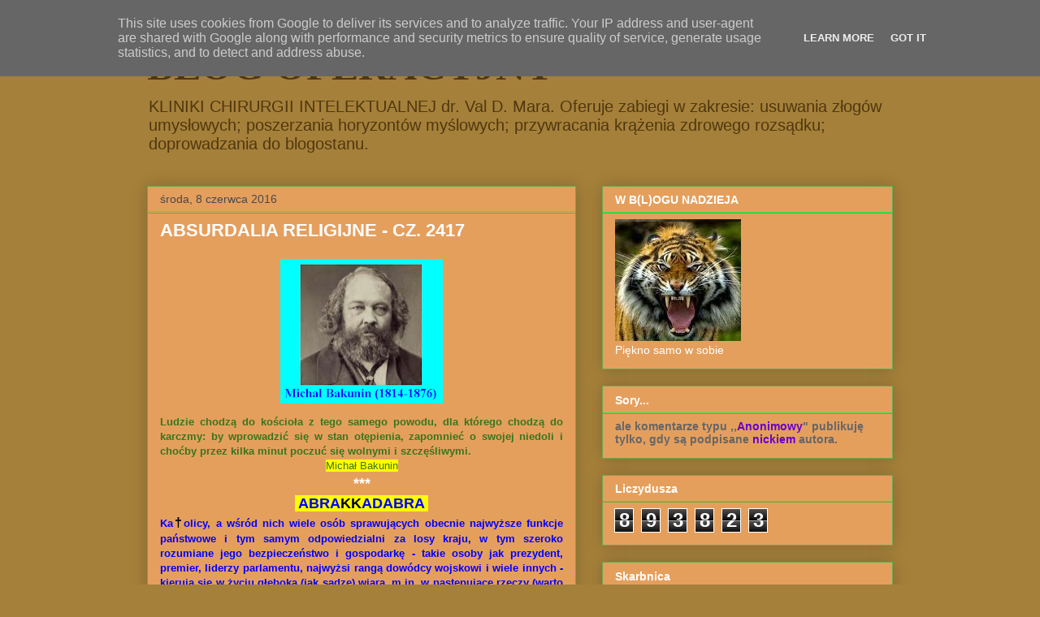

--- FILE ---
content_type: text/html; charset=UTF-8
request_url: http://www.blog-operacyjny.pl/2016/06/absurdalia-religijne-cz-2417.html
body_size: 19852
content:
<!DOCTYPE html>
<html class='v2' dir='ltr' lang='pl'>
<head>
<link href='https://www.blogger.com/static/v1/widgets/335934321-css_bundle_v2.css' rel='stylesheet' type='text/css'/>
<meta content='width=1100' name='viewport'/>
<meta content='text/html; charset=UTF-8' http-equiv='Content-Type'/>
<meta content='blogger' name='generator'/>
<link href='http://www.blog-operacyjny.pl/favicon.ico' rel='icon' type='image/x-icon'/>
<link href='http://www.blog-operacyjny.pl/2016/06/absurdalia-religijne-cz-2417.html' rel='canonical'/>
<link rel="alternate" type="application/atom+xml" title="BLOG OPERACYJNY - Atom" href="http://www.blog-operacyjny.pl/feeds/posts/default" />
<link rel="alternate" type="application/rss+xml" title="BLOG OPERACYJNY - RSS" href="http://www.blog-operacyjny.pl/feeds/posts/default?alt=rss" />
<link rel="service.post" type="application/atom+xml" title="BLOG OPERACYJNY - Atom" href="https://www.blogger.com/feeds/6778402616358581813/posts/default" />

<link rel="alternate" type="application/atom+xml" title="BLOG OPERACYJNY - Atom" href="http://www.blog-operacyjny.pl/feeds/5474795152699538700/comments/default" />
<!--Can't find substitution for tag [blog.ieCssRetrofitLinks]-->
<link href='https://blogger.googleusercontent.com/img/b/R29vZ2xl/AVvXsEh1nKHYPSfnwOdJmtJz4FFmdb6-uNOpX6LOTeT9D9PfsMeSZLflOBbpWUpNQzTUD0uiO6vAGjcl6i5P1mmhFw-SSJuYoPLu-ZVGM2Ax_wAnS7kUO5EeqvVvP9ixf0jBGx2rSSPIr0VkVJ5h/s200/bakunin.bmp' rel='image_src'/>
<meta content='http://www.blog-operacyjny.pl/2016/06/absurdalia-religijne-cz-2417.html' property='og:url'/>
<meta content='ABSURDALIA RELIGIJNE - CZ. 2417' property='og:title'/>
<meta content='       Ludzie chodzą do kościoła z tego samego powodu, dla którego chodzą do karczmy: by wprowadzić się w stan otępienia, zapomnieć o swojej...' property='og:description'/>
<meta content='https://blogger.googleusercontent.com/img/b/R29vZ2xl/AVvXsEh1nKHYPSfnwOdJmtJz4FFmdb6-uNOpX6LOTeT9D9PfsMeSZLflOBbpWUpNQzTUD0uiO6vAGjcl6i5P1mmhFw-SSJuYoPLu-ZVGM2Ax_wAnS7kUO5EeqvVvP9ixf0jBGx2rSSPIr0VkVJ5h/w1200-h630-p-k-no-nu/bakunin.bmp' property='og:image'/>
<title>BLOG OPERACYJNY: ABSURDALIA RELIGIJNE - CZ. 2417</title>
<style id='page-skin-1' type='text/css'><!--
/*
-----------------------------------------------
Blogger Template Style
Name:     Awesome Inc.
Designer: Tina Chen
URL:      tinachen.org
----------------------------------------------- */
/* Content
----------------------------------------------- */
body {
font: normal normal 13px Arial, Tahoma, Helvetica, FreeSans, sans-serif;
color: #ffffff;
background: #a5803a none no-repeat scroll center center;
}
html body .content-outer {
min-width: 0;
max-width: 100%;
width: 100%;
}
a:link {
text-decoration: none;
color: #7a7a7a;
}
a:visited {
text-decoration: none;
color: #743c86;
}
a:hover {
text-decoration: underline;
color: #c6c6c6;
}
.body-fauxcolumn-outer .cap-top {
position: absolute;
z-index: 1;
height: 276px;
width: 100%;
background: transparent none repeat-x scroll top left;
_background-image: none;
}
/* Columns
----------------------------------------------- */
.content-inner {
padding: 0;
}
.header-inner .section {
margin: 0 16px;
}
.tabs-inner .section {
margin: 0 16px;
}
.main-inner {
padding-top: 30px;
}
.main-inner .column-center-inner,
.main-inner .column-left-inner,
.main-inner .column-right-inner {
padding: 0 5px;
}
*+html body .main-inner .column-center-inner {
margin-top: -30px;
}
#layout .main-inner .column-center-inner {
margin-top: 0;
}
/* Header
----------------------------------------------- */
.header-outer {
margin: 0 0 0 0;
background: #a5803a none repeat scroll 0 0;
}
.Header h1 {
font: normal bold 50px Georgia, Utopia, 'Palatino Linotype', Palatino, serif;
color: #50370e;
text-shadow: 0 0 -1px #000000;
}
.Header h1 a {
color: #50370e;
}
.Header .description {
font: normal normal 20px Arial, Tahoma, Helvetica, FreeSans, sans-serif;
color: #50370e;
}
.header-inner .Header .titlewrapper,
.header-inner .Header .descriptionwrapper {
padding-left: 0;
padding-right: 0;
margin-bottom: 0;
}
.header-inner .Header .titlewrapper {
padding-top: 22px;
}
/* Tabs
----------------------------------------------- */
.tabs-outer {
overflow: hidden;
position: relative;
background: #000000 url(//www.blogblog.com/1kt/awesomeinc/tabs_gradient_light.png) repeat scroll 0 0;
}
#layout .tabs-outer {
overflow: visible;
}
.tabs-cap-top, .tabs-cap-bottom {
position: absolute;
width: 100%;
border-top: 1px solid #6aa84f;
}
.tabs-cap-bottom {
bottom: 0;
}
.tabs-inner .widget li a {
display: inline-block;
margin: 0;
padding: .6em 1.5em;
font: normal bold 14px Arial, Tahoma, Helvetica, FreeSans, sans-serif;
color: #ffffff;
border-top: 1px solid #6aa84f;
border-bottom: 1px solid #6aa84f;
border-left: 1px solid #6aa84f;
height: 16px;
line-height: 16px;
}
.tabs-inner .widget li:last-child a {
border-right: 1px solid #6aa84f;
}
.tabs-inner .widget li.selected a, .tabs-inner .widget li a:hover {
background: #000000 url(//www.blogblog.com/1kt/awesomeinc/tabs_gradient_light.png) repeat-x scroll 0 -100px;
color: #e9a540;
}
/* Headings
----------------------------------------------- */
h2 {
font: normal bold 14px Arial, Tahoma, Helvetica, FreeSans, sans-serif;
color: #ffffff;
}
/* Widgets
----------------------------------------------- */
.main-inner .section {
margin: 0 27px;
padding: 0;
}
.main-inner .column-left-outer,
.main-inner .column-right-outer {
margin-top: 0;
}
#layout .main-inner .column-left-outer,
#layout .main-inner .column-right-outer {
margin-top: 0;
}
.main-inner .column-left-inner,
.main-inner .column-right-inner {
background: transparent none repeat 0 0;
-moz-box-shadow: 0 0 0 rgba(0, 0, 0, .2);
-webkit-box-shadow: 0 0 0 rgba(0, 0, 0, .2);
-goog-ms-box-shadow: 0 0 0 rgba(0, 0, 0, .2);
box-shadow: 0 0 0 rgba(0, 0, 0, .2);
-moz-border-radius: 0;
-webkit-border-radius: 0;
-goog-ms-border-radius: 0;
border-radius: 0;
}
#layout .main-inner .column-left-inner,
#layout .main-inner .column-right-inner {
margin-top: 0;
}
.sidebar .widget {
font: normal normal 14px Arial, Tahoma, Helvetica, FreeSans, sans-serif;
color: #ffffff;
}
.sidebar .widget a:link {
color: #7a7a7a;
}
.sidebar .widget a:visited {
color: #000000;
}
.sidebar .widget a:hover {
color: #c6c6c6;
}
.sidebar .widget h2 {
text-shadow: 0 0 -1px #000000;
}
.main-inner .widget {
background-color: #e59f5d;
border: 1px solid #6aa84f;
padding: 0 15px 15px;
margin: 20px -16px;
-moz-box-shadow: 0 0 20px rgba(0, 0, 0, .2);
-webkit-box-shadow: 0 0 20px rgba(0, 0, 0, .2);
-goog-ms-box-shadow: 0 0 20px rgba(0, 0, 0, .2);
box-shadow: 0 0 20px rgba(0, 0, 0, .2);
-moz-border-radius: 0;
-webkit-border-radius: 0;
-goog-ms-border-radius: 0;
border-radius: 0;
}
.main-inner .widget h2 {
margin: 0 -15px;
padding: .6em 15px .5em;
border-bottom: 1px solid #33ee33;
}
.footer-inner .widget h2 {
padding: 0 0 .4em;
border-bottom: 1px solid #33ee33;
}
.main-inner .widget h2 + div, .footer-inner .widget h2 + div {
border-top: 1px solid #6aa84f;
padding-top: 8px;
}
.main-inner .widget .widget-content {
margin: 0 -15px;
padding: 7px 15px 0;
}
.main-inner .widget ul, .main-inner .widget #ArchiveList ul.flat {
margin: -8px -15px 0;
padding: 0;
list-style: none;
}
.main-inner .widget #ArchiveList {
margin: -8px 0 0;
}
.main-inner .widget ul li, .main-inner .widget #ArchiveList ul.flat li {
padding: .5em 15px;
text-indent: 0;
color: #494949;
border-top: 1px solid #6aa84f;
border-bottom: 1px solid #33ee33;
}
.main-inner .widget #ArchiveList ul li {
padding-top: .25em;
padding-bottom: .25em;
}
.main-inner .widget ul li:first-child, .main-inner .widget #ArchiveList ul.flat li:first-child {
border-top: none;
}
.main-inner .widget ul li:last-child, .main-inner .widget #ArchiveList ul.flat li:last-child {
border-bottom: none;
}
.post-body {
position: relative;
}
.main-inner .widget .post-body ul {
padding: 0 2.5em;
margin: .5em 0;
list-style: disc;
}
.main-inner .widget .post-body ul li {
padding: 0.25em 0;
margin-bottom: .25em;
color: #ffffff;
border: none;
}
.footer-inner .widget ul {
padding: 0;
list-style: none;
}
.widget .zippy {
color: #494949;
}
/* Posts
----------------------------------------------- */
body .main-inner .Blog {
padding: 0;
margin-bottom: 1em;
background-color: transparent;
border: none;
-moz-box-shadow: 0 0 0 rgba(0, 0, 0, 0);
-webkit-box-shadow: 0 0 0 rgba(0, 0, 0, 0);
-goog-ms-box-shadow: 0 0 0 rgba(0, 0, 0, 0);
box-shadow: 0 0 0 rgba(0, 0, 0, 0);
}
.main-inner .section:last-child .Blog:last-child {
padding: 0;
margin-bottom: 1em;
}
.main-inner .widget h2.date-header {
margin: 0 -15px 1px;
padding: 0 0 0 0;
font: normal normal 14px Arial, Tahoma, Helvetica, FreeSans, sans-serif;
color: #494949;
background: transparent none no-repeat scroll top left;
border-top: 0 solid #6aa84f;
border-bottom: 1px solid #33ee33;
-moz-border-radius-topleft: 0;
-moz-border-radius-topright: 0;
-webkit-border-top-left-radius: 0;
-webkit-border-top-right-radius: 0;
border-top-left-radius: 0;
border-top-right-radius: 0;
position: static;
bottom: 100%;
right: 15px;
text-shadow: 0 0 -1px #000000;
}
.main-inner .widget h2.date-header span {
font: normal normal 14px Arial, Tahoma, Helvetica, FreeSans, sans-serif;
display: block;
padding: .5em 15px;
border-left: 0 solid #6aa84f;
border-right: 0 solid #6aa84f;
}
.date-outer {
position: relative;
margin: 30px 0 20px;
padding: 0 15px;
background-color: #e59f5d;
border: 1px solid #6aa84f;
-moz-box-shadow: 0 0 20px rgba(0, 0, 0, .2);
-webkit-box-shadow: 0 0 20px rgba(0, 0, 0, .2);
-goog-ms-box-shadow: 0 0 20px rgba(0, 0, 0, .2);
box-shadow: 0 0 20px rgba(0, 0, 0, .2);
-moz-border-radius: 0;
-webkit-border-radius: 0;
-goog-ms-border-radius: 0;
border-radius: 0;
}
.date-outer:first-child {
margin-top: 0;
}
.date-outer:last-child {
margin-bottom: 20px;
-moz-border-radius-bottomleft: 0;
-moz-border-radius-bottomright: 0;
-webkit-border-bottom-left-radius: 0;
-webkit-border-bottom-right-radius: 0;
-goog-ms-border-bottom-left-radius: 0;
-goog-ms-border-bottom-right-radius: 0;
border-bottom-left-radius: 0;
border-bottom-right-radius: 0;
}
.date-posts {
margin: 0 -15px;
padding: 0 15px;
clear: both;
}
.post-outer, .inline-ad {
border-top: 1px solid #6aa84f;
margin: 0 -15px;
padding: 15px 15px;
}
.post-outer {
padding-bottom: 10px;
}
.post-outer:first-child {
padding-top: 0;
border-top: none;
}
.post-outer:last-child, .inline-ad:last-child {
border-bottom: none;
}
.post-body {
position: relative;
}
.post-body img {
padding: 8px;
background: transparent;
border: 1px solid transparent;
-moz-box-shadow: 0 0 0 rgba(0, 0, 0, .2);
-webkit-box-shadow: 0 0 0 rgba(0, 0, 0, .2);
box-shadow: 0 0 0 rgba(0, 0, 0, .2);
-moz-border-radius: 0;
-webkit-border-radius: 0;
border-radius: 0;
}
h3.post-title, h4 {
font: normal bold 22px Arial, Tahoma, Helvetica, FreeSans, sans-serif;
color: #ffffff;
}
h3.post-title a {
font: normal bold 22px Arial, Tahoma, Helvetica, FreeSans, sans-serif;
color: #ffffff;
}
h3.post-title a:hover {
color: #c6c6c6;
text-decoration: underline;
}
.post-header {
margin: 0 0 1em;
}
.post-body {
line-height: 1.4;
}
.post-outer h2 {
color: #ffffff;
}
.post-footer {
margin: 1.5em 0 0;
}
#blog-pager {
padding: 15px;
font-size: 120%;
background-color: #e59f5d;
border: 1px solid #6aa84f;
-moz-box-shadow: 0 0 20px rgba(0, 0, 0, .2);
-webkit-box-shadow: 0 0 20px rgba(0, 0, 0, .2);
-goog-ms-box-shadow: 0 0 20px rgba(0, 0, 0, .2);
box-shadow: 0 0 20px rgba(0, 0, 0, .2);
-moz-border-radius: 0;
-webkit-border-radius: 0;
-goog-ms-border-radius: 0;
border-radius: 0;
-moz-border-radius-topleft: 0;
-moz-border-radius-topright: 0;
-webkit-border-top-left-radius: 0;
-webkit-border-top-right-radius: 0;
-goog-ms-border-top-left-radius: 0;
-goog-ms-border-top-right-radius: 0;
border-top-left-radius: 0;
border-top-right-radius-topright: 0;
margin-top: 1em;
}
.blog-feeds, .post-feeds {
margin: 1em 0;
text-align: center;
color: #ffffff;
}
.blog-feeds a, .post-feeds a {
color: #7a7a7a;
}
.blog-feeds a:visited, .post-feeds a:visited {
color: #000000;
}
.blog-feeds a:hover, .post-feeds a:hover {
color: #c6c6c6;
}
.post-outer .comments {
margin-top: 2em;
}
/* Comments
----------------------------------------------- */
.comments .comments-content .icon.blog-author {
background-repeat: no-repeat;
background-image: url([data-uri]);
}
.comments .comments-content .loadmore a {
border-top: 1px solid #6aa84f;
border-bottom: 1px solid #6aa84f;
}
.comments .continue {
border-top: 2px solid #6aa84f;
}
/* Footer
----------------------------------------------- */
.footer-outer {
margin: -20px 0 -1px;
padding: 20px 0 0;
color: #ffffff;
overflow: hidden;
}
.footer-fauxborder-left {
border-top: 1px solid #6aa84f;
background: #e59f5d none repeat scroll 0 0;
-moz-box-shadow: 0 0 20px rgba(0, 0, 0, .2);
-webkit-box-shadow: 0 0 20px rgba(0, 0, 0, .2);
-goog-ms-box-shadow: 0 0 20px rgba(0, 0, 0, .2);
box-shadow: 0 0 20px rgba(0, 0, 0, .2);
margin: 0 -20px;
}
/* Mobile
----------------------------------------------- */
body.mobile {
background-size: auto;
}
.mobile .body-fauxcolumn-outer {
background: transparent none repeat scroll top left;
}
*+html body.mobile .main-inner .column-center-inner {
margin-top: 0;
}
.mobile .main-inner .widget {
padding: 0 0 15px;
}
.mobile .main-inner .widget h2 + div,
.mobile .footer-inner .widget h2 + div {
border-top: none;
padding-top: 0;
}
.mobile .footer-inner .widget h2 {
padding: 0.5em 0;
border-bottom: none;
}
.mobile .main-inner .widget .widget-content {
margin: 0;
padding: 7px 0 0;
}
.mobile .main-inner .widget ul,
.mobile .main-inner .widget #ArchiveList ul.flat {
margin: 0 -15px 0;
}
.mobile .main-inner .widget h2.date-header {
right: 0;
}
.mobile .date-header span {
padding: 0.4em 0;
}
.mobile .date-outer:first-child {
margin-bottom: 0;
border: 1px solid #6aa84f;
-moz-border-radius-topleft: 0;
-moz-border-radius-topright: 0;
-webkit-border-top-left-radius: 0;
-webkit-border-top-right-radius: 0;
-goog-ms-border-top-left-radius: 0;
-goog-ms-border-top-right-radius: 0;
border-top-left-radius: 0;
border-top-right-radius: 0;
}
.mobile .date-outer {
border-color: #6aa84f;
border-width: 0 1px 1px;
}
.mobile .date-outer:last-child {
margin-bottom: 0;
}
.mobile .main-inner {
padding: 0;
}
.mobile .header-inner .section {
margin: 0;
}
.mobile .post-outer, .mobile .inline-ad {
padding: 5px 0;
}
.mobile .tabs-inner .section {
margin: 0 10px;
}
.mobile .main-inner .widget h2 {
margin: 0;
padding: 0;
}
.mobile .main-inner .widget h2.date-header span {
padding: 0;
}
.mobile .main-inner .widget .widget-content {
margin: 0;
padding: 7px 0 0;
}
.mobile #blog-pager {
border: 1px solid transparent;
background: #e59f5d none repeat scroll 0 0;
}
.mobile .main-inner .column-left-inner,
.mobile .main-inner .column-right-inner {
background: transparent none repeat 0 0;
-moz-box-shadow: none;
-webkit-box-shadow: none;
-goog-ms-box-shadow: none;
box-shadow: none;
}
.mobile .date-posts {
margin: 0;
padding: 0;
}
.mobile .footer-fauxborder-left {
margin: 0;
border-top: inherit;
}
.mobile .main-inner .section:last-child .Blog:last-child {
margin-bottom: 0;
}
.mobile-index-contents {
color: #ffffff;
}
.mobile .mobile-link-button {
background: #7a7a7a url(//www.blogblog.com/1kt/awesomeinc/tabs_gradient_light.png) repeat scroll 0 0;
}
.mobile-link-button a:link, .mobile-link-button a:visited {
color: #ffffff;
}
.mobile .tabs-inner .PageList .widget-content {
background: transparent;
border-top: 1px solid;
border-color: #6aa84f;
color: #ffffff;
}
.mobile .tabs-inner .PageList .widget-content .pagelist-arrow {
border-left: 1px solid #6aa84f;
}

--></style>
<style id='template-skin-1' type='text/css'><!--
body {
min-width: 950px;
}
.content-outer, .content-fauxcolumn-outer, .region-inner {
min-width: 950px;
max-width: 950px;
_width: 950px;
}
.main-inner .columns {
padding-left: 0px;
padding-right: 390px;
}
.main-inner .fauxcolumn-center-outer {
left: 0px;
right: 390px;
/* IE6 does not respect left and right together */
_width: expression(this.parentNode.offsetWidth -
parseInt("0px") -
parseInt("390px") + 'px');
}
.main-inner .fauxcolumn-left-outer {
width: 0px;
}
.main-inner .fauxcolumn-right-outer {
width: 390px;
}
.main-inner .column-left-outer {
width: 0px;
right: 100%;
margin-left: -0px;
}
.main-inner .column-right-outer {
width: 390px;
margin-right: -390px;
}
#layout {
min-width: 0;
}
#layout .content-outer {
min-width: 0;
width: 800px;
}
#layout .region-inner {
min-width: 0;
width: auto;
}
body#layout div.add_widget {
padding: 8px;
}
body#layout div.add_widget a {
margin-left: 32px;
}
--></style>
<link href='https://www.blogger.com/dyn-css/authorization.css?targetBlogID=6778402616358581813&amp;zx=6159cb26-81e6-4b59-ac44-8eb2837c262c' media='none' onload='if(media!=&#39;all&#39;)media=&#39;all&#39;' rel='stylesheet'/><noscript><link href='https://www.blogger.com/dyn-css/authorization.css?targetBlogID=6778402616358581813&amp;zx=6159cb26-81e6-4b59-ac44-8eb2837c262c' rel='stylesheet'/></noscript>
<meta name='google-adsense-platform-account' content='ca-host-pub-1556223355139109'/>
<meta name='google-adsense-platform-domain' content='blogspot.com'/>

<script type="text/javascript" language="javascript">
  // Supply ads personalization default for EEA readers
  // See https://www.blogger.com/go/adspersonalization
  adsbygoogle = window.adsbygoogle || [];
  if (typeof adsbygoogle.requestNonPersonalizedAds === 'undefined') {
    adsbygoogle.requestNonPersonalizedAds = 1;
  }
</script>


</head>
<body class='loading variant-light'>
<div class='navbar section' id='navbar' name='Pasek nawigacyjny'><div class='widget Navbar' data-version='1' id='Navbar1'><script type="text/javascript">
    function setAttributeOnload(object, attribute, val) {
      if(window.addEventListener) {
        window.addEventListener('load',
          function(){ object[attribute] = val; }, false);
      } else {
        window.attachEvent('onload', function(){ object[attribute] = val; });
      }
    }
  </script>
<div id="navbar-iframe-container"></div>
<script type="text/javascript" src="https://apis.google.com/js/platform.js"></script>
<script type="text/javascript">
      gapi.load("gapi.iframes:gapi.iframes.style.bubble", function() {
        if (gapi.iframes && gapi.iframes.getContext) {
          gapi.iframes.getContext().openChild({
              url: 'https://www.blogger.com/navbar/6778402616358581813?po\x3d5474795152699538700\x26origin\x3dhttp://www.blog-operacyjny.pl',
              where: document.getElementById("navbar-iframe-container"),
              id: "navbar-iframe"
          });
        }
      });
    </script><script type="text/javascript">
(function() {
var script = document.createElement('script');
script.type = 'text/javascript';
script.src = '//pagead2.googlesyndication.com/pagead/js/google_top_exp.js';
var head = document.getElementsByTagName('head')[0];
if (head) {
head.appendChild(script);
}})();
</script>
</div></div>
<div class='body-fauxcolumns'>
<div class='fauxcolumn-outer body-fauxcolumn-outer'>
<div class='cap-top'>
<div class='cap-left'></div>
<div class='cap-right'></div>
</div>
<div class='fauxborder-left'>
<div class='fauxborder-right'></div>
<div class='fauxcolumn-inner'>
</div>
</div>
<div class='cap-bottom'>
<div class='cap-left'></div>
<div class='cap-right'></div>
</div>
</div>
</div>
<div class='content'>
<div class='content-fauxcolumns'>
<div class='fauxcolumn-outer content-fauxcolumn-outer'>
<div class='cap-top'>
<div class='cap-left'></div>
<div class='cap-right'></div>
</div>
<div class='fauxborder-left'>
<div class='fauxborder-right'></div>
<div class='fauxcolumn-inner'>
</div>
</div>
<div class='cap-bottom'>
<div class='cap-left'></div>
<div class='cap-right'></div>
</div>
</div>
</div>
<div class='content-outer'>
<div class='content-cap-top cap-top'>
<div class='cap-left'></div>
<div class='cap-right'></div>
</div>
<div class='fauxborder-left content-fauxborder-left'>
<div class='fauxborder-right content-fauxborder-right'></div>
<div class='content-inner'>
<header>
<div class='header-outer'>
<div class='header-cap-top cap-top'>
<div class='cap-left'></div>
<div class='cap-right'></div>
</div>
<div class='fauxborder-left header-fauxborder-left'>
<div class='fauxborder-right header-fauxborder-right'></div>
<div class='region-inner header-inner'>
<div class='header section' id='header' name='Nagłówek'><div class='widget Header' data-version='1' id='Header1'>
<div id='header-inner'>
<div class='titlewrapper'>
<h1 class='title'>
<a href='http://www.blog-operacyjny.pl/'>
BLOG OPERACYJNY
</a>
</h1>
</div>
<div class='descriptionwrapper'>
<p class='description'><span>KLINIKI CHIRURGII INTELEKTUALNEJ 
dr. Val D. Mara. Oferuje zabiegi w zakresie: usuwania złogów umysłowych; poszerzania horyzontów myślowych; przywracania krążenia zdrowego rozsądku; doprowadzania do blogostanu.</span></p>
</div>
</div>
</div></div>
</div>
</div>
<div class='header-cap-bottom cap-bottom'>
<div class='cap-left'></div>
<div class='cap-right'></div>
</div>
</div>
</header>
<div class='tabs-outer'>
<div class='tabs-cap-top cap-top'>
<div class='cap-left'></div>
<div class='cap-right'></div>
</div>
<div class='fauxborder-left tabs-fauxborder-left'>
<div class='fauxborder-right tabs-fauxborder-right'></div>
<div class='region-inner tabs-inner'>
<div class='tabs no-items section' id='crosscol' name='Wszystkie kolumny'></div>
<div class='tabs no-items section' id='crosscol-overflow' name='Cross-Column 2'></div>
</div>
</div>
<div class='tabs-cap-bottom cap-bottom'>
<div class='cap-left'></div>
<div class='cap-right'></div>
</div>
</div>
<div class='main-outer'>
<div class='main-cap-top cap-top'>
<div class='cap-left'></div>
<div class='cap-right'></div>
</div>
<div class='fauxborder-left main-fauxborder-left'>
<div class='fauxborder-right main-fauxborder-right'></div>
<div class='region-inner main-inner'>
<div class='columns fauxcolumns'>
<div class='fauxcolumn-outer fauxcolumn-center-outer'>
<div class='cap-top'>
<div class='cap-left'></div>
<div class='cap-right'></div>
</div>
<div class='fauxborder-left'>
<div class='fauxborder-right'></div>
<div class='fauxcolumn-inner'>
</div>
</div>
<div class='cap-bottom'>
<div class='cap-left'></div>
<div class='cap-right'></div>
</div>
</div>
<div class='fauxcolumn-outer fauxcolumn-left-outer'>
<div class='cap-top'>
<div class='cap-left'></div>
<div class='cap-right'></div>
</div>
<div class='fauxborder-left'>
<div class='fauxborder-right'></div>
<div class='fauxcolumn-inner'>
</div>
</div>
<div class='cap-bottom'>
<div class='cap-left'></div>
<div class='cap-right'></div>
</div>
</div>
<div class='fauxcolumn-outer fauxcolumn-right-outer'>
<div class='cap-top'>
<div class='cap-left'></div>
<div class='cap-right'></div>
</div>
<div class='fauxborder-left'>
<div class='fauxborder-right'></div>
<div class='fauxcolumn-inner'>
</div>
</div>
<div class='cap-bottom'>
<div class='cap-left'></div>
<div class='cap-right'></div>
</div>
</div>
<!-- corrects IE6 width calculation -->
<div class='columns-inner'>
<div class='column-center-outer'>
<div class='column-center-inner'>
<div class='main section' id='main' name='Główny'><div class='widget Blog' data-version='1' id='Blog1'>
<div class='blog-posts hfeed'>

          <div class="date-outer">
        
<h2 class='date-header'><span>środa, 8 czerwca 2016</span></h2>

          <div class="date-posts">
        
<div class='post-outer'>
<div class='post hentry uncustomized-post-template' itemprop='blogPost' itemscope='itemscope' itemtype='http://schema.org/BlogPosting'>
<meta content='https://blogger.googleusercontent.com/img/b/R29vZ2xl/AVvXsEh1nKHYPSfnwOdJmtJz4FFmdb6-uNOpX6LOTeT9D9PfsMeSZLflOBbpWUpNQzTUD0uiO6vAGjcl6i5P1mmhFw-SSJuYoPLu-ZVGM2Ax_wAnS7kUO5EeqvVvP9ixf0jBGx2rSSPIr0VkVJ5h/s200/bakunin.bmp' itemprop='image_url'/>
<meta content='6778402616358581813' itemprop='blogId'/>
<meta content='5474795152699538700' itemprop='postId'/>
<a name='5474795152699538700'></a>
<h3 class='post-title entry-title' itemprop='name'>
ABSURDALIA RELIGIJNE - CZ. 2417
</h3>
<div class='post-header'>
<div class='post-header-line-1'></div>
</div>
<div class='post-body entry-content' id='post-body-5474795152699538700' itemprop='description articleBody'>
<div class="separator" style="clear: both; text-align: center;">
<img border="0" height="178" src="https://blogger.googleusercontent.com/img/b/R29vZ2xl/AVvXsEh1nKHYPSfnwOdJmtJz4FFmdb6-uNOpX6LOTeT9D9PfsMeSZLflOBbpWUpNQzTUD0uiO6vAGjcl6i5P1mmhFw-SSJuYoPLu-ZVGM2Ax_wAnS7kUO5EeqvVvP9ixf0jBGx2rSSPIr0VkVJ5h/s200/bakunin.bmp" width="200" /></div>
<div class="separator" style="clear: both; text-align: center;">
</div>
<div class="separator" style="clear: both; text-align: center;">
</div>
<div style="text-align: justify;">
<span style="color: #38761d;"><b>Ludzie chodzą do kościoła z tego samego powodu, dla którego chodzą do karczmy: by wprowadzić się w stan otępienia, zapomnieć o swojej niedoli i choćby przez kilka minut poczuć się wolnymi i szczęśliwymi.</b>&nbsp;</span></div>
<div style="color: purple; text-align: center;">
<span style="color: #38761d;"><span style="background-color: yellow;">Michał Bakunin</span></span><br />
<span style="background-color: none;"><span style="font-size: large;"><b style="color: white;">***</b></span></span><br />
<div style="color: #444444; txt-align: justify;">
<div style="text-align: center;">
<b style="color: blue;"><span style="font-size: x-small;"><span style="font-family: &quot;verdana&quot; , sans-serif;"><span style="font-size: large;"><span style="font-weight: bold;"><span style="background-color: yellow;">&nbsp;ABRA</span><span style="background-color: yellow; color: black;">KK</span><span style="background-color: yellow;">ADABRA&nbsp;</span></span></span></span></span></b></div>
<div style="text-align: justify;">
<span style="font-family: &quot;arial&quot; , &quot;helvetica&quot; , sans-serif; font-size: small;"><b style="color: blue;">Ka</b></span><b style="color: black; font-family: Arial,Helvetica,sans-serif;"><span style="font-size: medium;">&#8224;</span></b><b style="color: blue;">olicy,
 a wśród nich wiele osób sprawujących obecnie najwyższe funkcje państwowe i tym 
samym odpowiedzialni za losy kraju, w tym szeroko rozumiane jego 
bezpieczeństwo i gospodarkę - takie osoby jak prezydent, premier, liderzy parlamentu, najwyżsi rangą dowódcy wojskowi i wiele innych 
- kierują się w życiu głęboką (jak sądzę) wiarą, m.in. w następujące rzeczy
 (warto im się uważnie przyjrzeć, bo pochodzą z systematycznie 
- co najmniej raz w tygodniu - </b><b style="color: blue;">recytowanego przez nich </b><b style="color: blue;">w podniosłym otępieniu ,,Wyznania wiary", ich szczerej wiary)</b><b><span style="color: blue;">.&nbsp;</span></b></div>
<div style="color: white; text-align: center;">
<span style="font-size: xx-small;"><b>|||||</b></span></div>
<div style="color: white; text-align: center;">
<span style="font-size: xx-small;"><b>|||</b></span></div>
<div style="text-align: center;">
<span style="color: white; font-size: xx-small;"><b>|</b></span></div>
</div>
<div style="color: #444444; text-align: justify;">
<b><span style="background-color: white;">Wierzę</span> w jednego Boga,&nbsp;</b></div>
<div style="color: #666666; text-align: justify;">
<b><span style="color: #444444;">Ojca wszechmogącego,</span>&nbsp;</b></div>
<div style="color: #444444; text-align: justify;">
<b>Stworzyciela nieba i 
ziemi,&nbsp;</b></div>
<div style="color: #444444; text-align: justify;">
<b>wszystkich rzeczy widzialnych i niewidzialnych.</b></div>
<div style="color: #666666; text-align: justify;">
<b>I w jednego 
Pana Jezusa Chrystusa,&nbsp;</b></div>
<div style="color: #666666; text-align: justify;">
<b>Syna Bożego Jednorodzonego,&nbsp;</b></div>
<div style="color: #666666; text-align: justify;">
<b>który z Ojca jest
 zrodzony przed wszystkimi wiekami.&nbsp;</b></div>
<div style="color: #666666; text-align: justify;">
<b>Bóg z Boga,&nbsp;</b></div>
<div style="color: #666666; text-align: justify;">
<b>światłość ze 
światłości.&nbsp;</b></div>
<div style="color: #666666; text-align: justify;">
<b>Bóg prawdziwy z Boga prawdziwego.&nbsp;</b></div>
<div style="color: #666666; text-align: justify;">
<b>Zrodzony, a nie 
stworzony,&nbsp;</b></div>
<div style="color: #666666; text-align: justify;">
<b>współistotny Ojcu,&nbsp;</b></div>
<div style="color: #444444; text-align: justify;">
<b><span style="color: #666666;">a przez Niego wszystko się stało.</span>&nbsp;</b></div>
<div style="color: #666666; text-align: justify;">
<b>On
 to dla nas, ludzi,&nbsp;</b></div>
<div style="color: #666666; text-align: justify;">
<b>i dla naszego zbawienia&nbsp;</b></div>
<div style="color: #666666; text-align: justify;">
<b>zstąpił z nieba.&nbsp;</b></div>
<div style="color: #666666; text-align: justify;">
<b>I za 
sprawą Ducha Świętego</b><br />
<b>przyjął ciało z Maryi Dziewicy,&nbsp;</b></div>
<div style="color: #666666; text-align: justify;">
<b>i stał się 
człowiekiem.&nbsp;</b></div>
<div style="color: #666666; text-align: justify;">
<b>Ukrzyżowany również za nas,&nbsp;</b></div>
<div style="color: #666666; text-align: justify;">
<b>pod Poncjuszem Piłatem</b><br />
<b>został umęczony i pogrzebany.&nbsp;</b></div>
<div style="color: #666666; text-align: justify;">
<b>I zmartwychwstał dnia trzeciego,</b><br />
<b>jak 
oznajmia Pismo.&nbsp;</b></div>
<div style="color: #666666; text-align: justify;">
<b>I wstąpił do nieba;&nbsp;</b></div>
<div style="color: #666666; text-align: justify;">
<b>siedzi po prawicy Ojca.&nbsp;</b></div>
<div style="color: #666666; text-align: justify;">
<b>I 
powtórnie przyjdzie w chwale&nbsp;</b></div>
<div style="color: #666666; text-align: justify;">
<b>sądzić żywych i umarłych:&nbsp;</b></div>
<div style="color: #666666; text-align: justify;">
<b>a królestwu 
Jego
nie będzie końca.</b></div>
<div style="color: #444444; text-align: justify;">
<b><span style="background-color: white;">Wierzę</span> w Ducha Świętego, Pana i Ożywiciela,&nbsp;</b></div>
<div style="color: #444444; text-align: justify;">
<b>który 
od Ojca <i>[i Syna]</i> pochodzi.&nbsp;</b></div>
<div style="color: #444444; text-align: justify;">
<b>Który z Ojcem i Synem wspólnie 
odbiera uwielbienie i chwałę;&nbsp;</b></div>
<div style="color: #444444; text-align: justify;">
<b>który mówił przez proroków.&nbsp;</b></div>
<div style="color: #444444; text-align: justify;">
<b><span style="background-color: white; color: #666666;">Wierzę</span><span style="color: #666666;"> w 
jeden, święty, powszechny i apostolski Kościół.<span style="color: #444444;"></span></span><span style="color: #444444;"> </span></b></div>
<div style="color: #444444; text-align: justify;">
<b><span style="background-color: white;">Wyznaję</span> jeden chrzest na odpuszczenie grzechów.&nbsp;</b></div>
<div style="color: #666666; text-align: justify;">
<b><span style="color: #666666;">I </span><span style="background-color: white; color: #666666;">oczekuję</span> wskrzeszenia umarłych.&nbsp;</b></div>
<div style="text-align: justify;">
<span style="color: #666666;"><b>I życia
 wiecznego w przyszłym świecie.&nbsp;</b></span></div>
<div style="color: #444444; text-align: center;">
<span style="font-size: large;"><b style="color: white;">***</b></span></div>
<div style="color: blue; text-align: justify;">
<b>Czy dorosłym ludziom, 
którzy </b><b>deklarują </b><b>otwarcie, że <u>wierzą</u>, <u>wyznają</u> i <u>oczekują</u> tego wszystkiego (łącznie ze stuprocentowym wskrzeszeniem umarłych - WTF!?) można powierzać kierowanie neutralnym światopoglądowo państwem? Kto jest dla nich naprawdę najważniejszy - </b><b>jakiś urojony </b><b>Bóg (do którego prawem kaduka w preambule odwołuje się Konstytucja) czy rzeczywisty </b><b>człowiek z jego ziemskimi (czasami przyziemnymi) sprawami? Czy przypadkiem na ich działania nie ma wpływu ,,święta" (i bardzo namacalna!) instytucja naciągaczy i szarlatanów - <span style="color: black;">Kk</span>orporacja
 zabobonu, która odpłatnie ,,pośredniczy" między życiem ziemskim a 
<strike>gniciem</strike><strike><b> </b>grobowym</strike> życiem pozagrobowym? Czy w swoich oficjalnych działaniach nie reprezentują oni 
po części jej interesów ze szkodą dla szeroko pojętego ogółu? Czy </b><b><b>poniższe</b> liczby </b><b>(zwłaszcza ta ostatnia)</b><b>, przytoczone przez prof. Ewę Łętowską (w 2014 r. na konferencji ,,25 lat w cieniu Kościoła")&nbsp; nie przerażają? Czy osiągnięcie ,,ideału" -&nbsp; liczby 460 jest tylko kwestią czasu? Ciekawe jak te liczby wyglądają dziś. </b><br />
<div style="text-align: center;">
<span style="color: white;"><span style="font-size: xx-small;"><b>|||||</b></span></span></div>
<div style="text-align: center;">
<span style="color: white;"><span style="font-size: xx-small;"><b>|||</b></span></span></div>
<div style="text-align: center;">
<b><span style="color: white;"><span style="font-size: xx-small;">|</span></span></b></div>
<div style="text-align: center;">
<b></b></div>
<div class="separator" style="clear: both; text-align: center;">
<b><img border="0" height="156" src="https://blogger.googleusercontent.com/img/b/R29vZ2xl/AVvXsEjLSQHGQODdImROWV49O7EMksEnHZ9_jq0djxuF-1b-ti2El2hUQjt8zb4ISg_41DFe3INQIe9r-4EIKI9QvzxWGc-P12OU_oNnlcEAcHiZCHB-g62j8RQ5n9Fii5wwWhvP6Oe4EZSP64E/s1600/ewa_letowska.JPG" width="200" /></b></div>
<span style="color: #990000;"><b>W jednej z publikacji podano jak się kształtuje w składzie Sejmu liczba posłów, którzy się zdecydowali na przyjęcie przysięgi konfesyjnej... z odwołaniem do Boga. Otóż wygląda to tak: w roku 91 - <span style="background-color: #cccccc;">70</span>; w roku 93 -<span style="background-color: #cccccc;">17</span>;&nbsp;w 97 -&nbsp; <span style="background-color: #cccccc;">280</span>; w 2001 - <span style="background-color: #cccccc;">220</span>; w 2005 - <span style="background-color: #cccccc;">330</span>, a obecnie </b>[2014]<b> <span style="background-color: #cccccc;">400</span>.</b></span><br />
<div style="text-align: center;">
<span style="color: #990000;">&nbsp;<span style="background-color: yellow;">Ewa Łętowska</span></span><b><br /></b></div>
<div style="text-align: center;">
<span style="color: white;"><span style="font-size: large;"><b>---</b></span></span></div>
<b>Czy tak 
idiotyczna wiara zasługuje na szacunek, poparcie i finansowe wsparcie z funduszy publicznych? Czy podobnych ludzi można w ogóle uważać za trzeźwo myślących i 
normalnych?<span style="color: blue;"> Czy może - cóż za okropne przypuszczenie! - oni w to wszystko tylko ,,wierzą", bo są zwykłymi hipokrytami i inaczej żyć nie potrafią, a od tego przecież zależy kariera, dobro rodziny itd.? Zresztą z drugiej strony kłamstwo powtórzone, jak te cytowane na wstępie zaklęcia, w ciągu życia tysiące razy przez setki milionów wyznawców staje się dla nich ,,prawdą".</span></b><br />
<br />
<b><span style="color: blue;">Pytanie brzmi: Czy powierzono by 
podobne funkcje osobom jak wyżej, tyle że wyznającym oficjalnie szczerą i głęboką wiarę np. w św. Mikołaja, wór prezentów, magiczne sanie, renifery i Jego doroczne zstępowanie w chwale przez komin; albo w Boga Neptuna, Jego Magiczny Trójząb i moc wzburzania i uciszania oceanów; albo we Wszechmącznego Latającego Potwora Spaghetti i Jego makaroniczne miłosierdzie?</span></b><br />
<br />
<div style="text-align: center;">
<b style="background-color: #351c75; color: cyan;"><span style="font-family: &quot;trebuchet ms&quot; , sans-serif;">&nbsp;Ho ho ho!&nbsp; </span></b></div>
</div>
</div>
<div class="separator" style="clear: both; text-align: center;">
</div>
<div class="separator" style="clear: both; text-align: center;">
<img border="0" src="https://blogger.googleusercontent.com/img/b/R29vZ2xl/AVvXsEjJWuQ0_613oJ5aAK8PW3cqryUbOM-YV3V1pQwvFLdb_GEEaSCaSMmBnYfVRyHqphNaC88lJqB_XwR-lfs3TkuydPKHRsleSCj9yTnM9IghHN0Gu65wO3rR4-iaucVSdngtfH__4zlNHIzL/s1600/santa.JPG" /></div>
<div class="separator" style="clear: both; text-align: center;">
<img border="0" height="200" src="https://blogger.googleusercontent.com/img/b/R29vZ2xl/AVvXsEi6FVVfrBFKH_Sz6tSyxk9fjBUbbXmRuQfDP30rrIx0u5nat34BrmrOg790zLU9h06nY-hjRPAfckJ7nmkpde-1e4CyHlNeSQYNeBUKcmZrvl15XfK9hSyJLBlbe83YDpkM6XgCWtecs6M/s200/neptun.JPG" width="199" /></div>
<div class="separator" style="clear: both; text-align: center;">
<img border="0" height="200" src="https://blogger.googleusercontent.com/img/b/R29vZ2xl/AVvXsEh6wzfkKRyNOu-TssgLX0FLZaxqvvys2YUMIvZ0uPPVFHbHphnPf0lJQwlyE8qEyUdkwBUQU0NgvxG2Zo3wt4lAIu2kDWmxd3b2SIpFV0atxKJP9YjmX1esonxv2JIQQRyGvyrzV80l0KI/s200/lps.JPG" width="197" /></div>
<div style="color: blue; text-align: center;">
<b>Ale czy </b><b>ma sens </b><b>odpowiadanie na pytania retoryczne?</b></div>
<div style="text-align: center;">
<div class="separator" style="clear: both; text-align: center;">
<img border="0" src="https://blogger.googleusercontent.com/img/b/R29vZ2xl/AVvXsEj_UO-n2-uSnHAPBK1glV4RwoyHyHT7CfJ41UXvrRF9Dypy2ZcfNnUEY9cPEIpBf8V_B8mVY1xIula2Z9bicY16RuQ5Z2fC4QaNyNR-a6vQIyKK7QYv747L61rBTVjvWwhEI3JwUopYquM/s1600/rodin_thinker.JPG" />&nbsp;</div>
<div class="separator" style="clear: both; text-align: center;">
<span style="color: blue;"><b>Qrde nie wiem.</b></span></div>
<div class="separator" style="clear: both; text-align: center;">
<br /></div>
<div class="separator" style="clear: both; text-align: center;">
<span style="color: blue;"><b>P.S.</b></span></div>
<div class="separator" style="clear: both; text-align: justify;">
<span style="color: blue;"><b>Jednak bez wątpienia ,,mikołajanie", ,,neptunianie" lub ,,pastafarianie" mieliby realny wpływ na bieg rzeczy, gdyby stanowili te umowne 90% populacji. Jest to pewne jak amen w pacierzu albo makaron na talerzu. Zdanie sobie sprawy z tego faktu ścina z nóg. O ile mi wiadomo na razie nikt nieistnienia św. Mikołaja, Neptuna czy LPS nie udowodnił, więc jeśli Oni faktycznie istnieją, to wszystko jeszcze może się zdarzyć.</b></span></div>
<div class="separator" style="clear: both; text-align: center;">
<br /></div>
<span style="background-color: #38761d;">&nbsp;&nbsp;&nbsp;&nbsp;&nbsp;&nbsp;&nbsp;&nbsp;&nbsp;&nbsp;&nbsp;&nbsp;&nbsp;&nbsp;&nbsp;&nbsp;&nbsp;&nbsp;&nbsp;&nbsp;&nbsp;&nbsp;&nbsp;&nbsp;&nbsp;&nbsp;&nbsp;&nbsp;&nbsp;&nbsp;&nbsp;&nbsp;&nbsp;&nbsp;&nbsp;&nbsp;&nbsp;&nbsp; &nbsp; &nbsp;&nbsp;&nbsp;&nbsp;&nbsp;&nbsp;&nbsp;&nbsp;&nbsp;&nbsp;&nbsp;&nbsp;&nbsp;&nbsp;&nbsp;&nbsp;&nbsp;&nbsp;&nbsp;&nbsp;&nbsp;&nbsp;&nbsp;&nbsp;&nbsp;&nbsp;&nbsp;&nbsp;&nbsp;&nbsp;&nbsp;&nbsp;&nbsp;&nbsp;&nbsp;&nbsp;&nbsp;&nbsp;&nbsp;&nbsp;&nbsp;&nbsp;&nbsp;&nbsp;&nbsp; </span></div>
<div style='clear: both;'></div>
</div>
<div class='post-footer'>
<div class='post-footer-line post-footer-line-1'>
<span class='post-author vcard'>
Autor:
<span class='fn' itemprop='author' itemscope='itemscope' itemtype='http://schema.org/Person'>
<meta content='https://www.blogger.com/profile/13458683054724964982' itemprop='url'/>
<a class='g-profile' href='https://www.blogger.com/profile/13458683054724964982' rel='author' title='author profile'>
<span itemprop='name'>dr Val D. Mar</span>
</a>
</span>
</span>
<span class='post-timestamp'>
o
<meta content='http://www.blog-operacyjny.pl/2016/06/absurdalia-religijne-cz-2417.html' itemprop='url'/>
<a class='timestamp-link' href='http://www.blog-operacyjny.pl/2016/06/absurdalia-religijne-cz-2417.html' rel='bookmark' title='permanent link'><abbr class='published' itemprop='datePublished' title='2016-06-08T19:58:00+02:00'>19:58</abbr></a>
</span>
<span class='post-comment-link'>
</span>
<span class='post-icons'>
<span class='item-control blog-admin pid-747969199'>
<a href='https://www.blogger.com/post-edit.g?blogID=6778402616358581813&postID=5474795152699538700&from=pencil' title='Edytuj post'>
<img alt='' class='icon-action' height='18' src='https://resources.blogblog.com/img/icon18_edit_allbkg.gif' width='18'/>
</a>
</span>
</span>
<div class='post-share-buttons goog-inline-block'>
<a class='goog-inline-block share-button sb-email' href='https://www.blogger.com/share-post.g?blogID=6778402616358581813&postID=5474795152699538700&target=email' target='_blank' title='Wyślij pocztą e-mail'><span class='share-button-link-text'>Wyślij pocztą e-mail</span></a><a class='goog-inline-block share-button sb-blog' href='https://www.blogger.com/share-post.g?blogID=6778402616358581813&postID=5474795152699538700&target=blog' onclick='window.open(this.href, "_blank", "height=270,width=475"); return false;' target='_blank' title='Wrzuć na bloga'><span class='share-button-link-text'>Wrzuć na bloga</span></a><a class='goog-inline-block share-button sb-twitter' href='https://www.blogger.com/share-post.g?blogID=6778402616358581813&postID=5474795152699538700&target=twitter' target='_blank' title='Udostępnij w X'><span class='share-button-link-text'>Udostępnij w X</span></a><a class='goog-inline-block share-button sb-facebook' href='https://www.blogger.com/share-post.g?blogID=6778402616358581813&postID=5474795152699538700&target=facebook' onclick='window.open(this.href, "_blank", "height=430,width=640"); return false;' target='_blank' title='Udostępnij w usłudze Facebook'><span class='share-button-link-text'>Udostępnij w usłudze Facebook</span></a><a class='goog-inline-block share-button sb-pinterest' href='https://www.blogger.com/share-post.g?blogID=6778402616358581813&postID=5474795152699538700&target=pinterest' target='_blank' title='Udostępnij w serwisie Pinterest'><span class='share-button-link-text'>Udostępnij w serwisie Pinterest</span></a>
</div>
</div>
<div class='post-footer-line post-footer-line-2'>
<span class='post-labels'>
</span>
</div>
<div class='post-footer-line post-footer-line-3'>
<span class='post-location'>
</span>
</div>
</div>
</div>
<div class='comments' id='comments'>
<a name='comments'></a>
<h4>Brak komentarzy:</h4>
<div id='Blog1_comments-block-wrapper'>
<dl class='avatar-comment-indent' id='comments-block'>
</dl>
</div>
<p class='comment-footer'>
<div class='comment-form'>
<a name='comment-form'></a>
<h4 id='comment-post-message'>Prześlij komentarz</h4>
<p>
</p>
<a href='https://www.blogger.com/comment/frame/6778402616358581813?po=5474795152699538700&hl=pl&saa=85391&origin=http://www.blog-operacyjny.pl' id='comment-editor-src'></a>
<iframe allowtransparency='true' class='blogger-iframe-colorize blogger-comment-from-post' frameborder='0' height='410px' id='comment-editor' name='comment-editor' src='' width='100%'></iframe>
<script src='https://www.blogger.com/static/v1/jsbin/1345082660-comment_from_post_iframe.js' type='text/javascript'></script>
<script type='text/javascript'>
      BLOG_CMT_createIframe('https://www.blogger.com/rpc_relay.html');
    </script>
</div>
</p>
</div>
</div>

        </div></div>
      
</div>
<div class='blog-pager' id='blog-pager'>
<span id='blog-pager-newer-link'>
<a class='blog-pager-newer-link' href='http://www.blog-operacyjny.pl/2016/06/absurdalia-religijne-cz-2418.html' id='Blog1_blog-pager-newer-link' title='Nowszy post'>Nowszy post</a>
</span>
<span id='blog-pager-older-link'>
<a class='blog-pager-older-link' href='http://www.blog-operacyjny.pl/2016/06/absurdalia-religijne-cz-2416.html' id='Blog1_blog-pager-older-link' title='Starszy post'>Starszy post</a>
</span>
<a class='home-link' href='http://www.blog-operacyjny.pl/'>Strona główna</a>
</div>
<div class='clear'></div>
<div class='post-feeds'>
<div class='feed-links'>
Subskrybuj:
<a class='feed-link' href='http://www.blog-operacyjny.pl/feeds/5474795152699538700/comments/default' target='_blank' type='application/atom+xml'>Komentarze do posta (Atom)</a>
</div>
</div>
</div></div>
</div>
</div>
<div class='column-left-outer'>
<div class='column-left-inner'>
<aside>
</aside>
</div>
</div>
<div class='column-right-outer'>
<div class='column-right-inner'>
<aside>
<div class='sidebar section' id='sidebar-right-1'><div class='widget Image' data-version='1' id='Image1'>
<h2>W B(L)OGU NADZIEJA</h2>
<div class='widget-content'>
<img alt='W B(L)OGU NADZIEJA' height='150' id='Image1_img' src='https://blogger.googleusercontent.com/img/b/R29vZ2xl/AVvXsEjNPJmSm_dN8DaS4feiEdCyzV9gapEep6fe8_BU-a7cqQskMzUlFQfvM9gF4K6mp9soRsZ_5-KfYhEj2eRCMpQ3M38VUvBudY5tE4aEE5dO1pjj2JnS4H4nVWcSLi60Uz6_wbMrH4tB_IM/s1600/me.jpg' width='155'/>
<br/>
<span class='caption'>Piękno samo w sobie</span>
</div>
<div class='clear'></div>
</div><div class='widget Text' data-version='1' id='Text1'>
<h2 class='title'>Sory...</h2>
<div class='widget-content'>
<span style="color: #666666; font-weight: bold;">ale komentarze</span><span style="color: #666666;"><span style="color: #666666; font-weight: bold;"> </span><span style="font-weight: bold;">typu</span> <span style="font-weight: bold;">,,<span style="color: #6600cc;">Anonimowy</span>"</span> <span style="font-weight: bold;">publikuję tylko, gdy są podpisane <span style="color: #6600cc;">nickiem</span><span style="color: #6600cc;"> </span>autora</span></span><span style="color: #666666; font-weight: bold;">.</span><br />
</div>
<div class='clear'></div>
</div><div class='widget Stats' data-version='1' id='Stats1'>
<h2>Liczydusza</h2>
<div class='widget-content'>
<div id='Stats1_content' style='display: none;'>
<span class='counter-wrapper graph-counter-wrapper' id='Stats1_totalCount'>
</span>
<div class='clear'></div>
</div>
</div>
</div><div class='widget BlogArchive' data-version='1' id='BlogArchive1'>
<h2>Skarbnica</h2>
<div class='widget-content'>
<div id='ArchiveList'>
<div id='BlogArchive1_ArchiveList'>
<select id='BlogArchive1_ArchiveMenu'>
<option value=''>Skarbnica</option>
<option value='http://www.blog-operacyjny.pl/2024_09_01_archive.html'>1/9/24 (1)</option>
<option value='http://www.blog-operacyjny.pl/2024_08_25_archive.html'>25/8/24 (7)</option>
<option value='http://www.blog-operacyjny.pl/2024_08_18_archive.html'>18/8/24 (7)</option>
<option value='http://www.blog-operacyjny.pl/2024_08_11_archive.html'>11/8/24 (7)</option>
<option value='http://www.blog-operacyjny.pl/2024_08_04_archive.html'>4/8/24 (6)</option>
<option value='http://www.blog-operacyjny.pl/2024_07_28_archive.html'>28/7/24 (7)</option>
<option value='http://www.blog-operacyjny.pl/2024_07_21_archive.html'>21/7/24 (7)</option>
<option value='http://www.blog-operacyjny.pl/2024_07_14_archive.html'>14/7/24 (7)</option>
<option value='http://www.blog-operacyjny.pl/2024_07_07_archive.html'>7/7/24 (7)</option>
<option value='http://www.blog-operacyjny.pl/2024_06_30_archive.html'>30/6/24 (7)</option>
<option value='http://www.blog-operacyjny.pl/2024_06_23_archive.html'>23/6/24 (7)</option>
<option value='http://www.blog-operacyjny.pl/2024_06_16_archive.html'>16/6/24 (7)</option>
<option value='http://www.blog-operacyjny.pl/2024_06_09_archive.html'>9/6/24 (7)</option>
<option value='http://www.blog-operacyjny.pl/2024_06_02_archive.html'>2/6/24 (7)</option>
<option value='http://www.blog-operacyjny.pl/2024_05_26_archive.html'>26/5/24 (7)</option>
<option value='http://www.blog-operacyjny.pl/2024_05_19_archive.html'>19/5/24 (7)</option>
<option value='http://www.blog-operacyjny.pl/2024_05_12_archive.html'>12/5/24 (7)</option>
<option value='http://www.blog-operacyjny.pl/2024_05_05_archive.html'>5/5/24 (7)</option>
<option value='http://www.blog-operacyjny.pl/2024_04_28_archive.html'>28/4/24 (6)</option>
<option value='http://www.blog-operacyjny.pl/2024_04_21_archive.html'>21/4/24 (7)</option>
<option value='http://www.blog-operacyjny.pl/2024_04_14_archive.html'>14/4/24 (7)</option>
<option value='http://www.blog-operacyjny.pl/2024_04_07_archive.html'>7/4/24 (7)</option>
<option value='http://www.blog-operacyjny.pl/2024_03_31_archive.html'>31/3/24 (7)</option>
<option value='http://www.blog-operacyjny.pl/2024_03_24_archive.html'>24/3/24 (7)</option>
<option value='http://www.blog-operacyjny.pl/2024_03_17_archive.html'>17/3/24 (7)</option>
<option value='http://www.blog-operacyjny.pl/2024_03_10_archive.html'>10/3/24 (7)</option>
<option value='http://www.blog-operacyjny.pl/2024_03_03_archive.html'>3/3/24 (7)</option>
<option value='http://www.blog-operacyjny.pl/2024_02_25_archive.html'>25/2/24 (7)</option>
<option value='http://www.blog-operacyjny.pl/2024_02_18_archive.html'>18/2/24 (7)</option>
<option value='http://www.blog-operacyjny.pl/2024_02_11_archive.html'>11/2/24 (7)</option>
<option value='http://www.blog-operacyjny.pl/2024_02_04_archive.html'>4/2/24 (7)</option>
<option value='http://www.blog-operacyjny.pl/2024_01_28_archive.html'>28/1/24 (6)</option>
<option value='http://www.blog-operacyjny.pl/2024_01_21_archive.html'>21/1/24 (7)</option>
<option value='http://www.blog-operacyjny.pl/2024_01_14_archive.html'>14/1/24 (7)</option>
<option value='http://www.blog-operacyjny.pl/2024_01_07_archive.html'>7/1/24 (7)</option>
<option value='http://www.blog-operacyjny.pl/2023_12_31_archive.html'>31/12/23 (7)</option>
<option value='http://www.blog-operacyjny.pl/2023_12_24_archive.html'>24/12/23 (7)</option>
<option value='http://www.blog-operacyjny.pl/2023_12_17_archive.html'>17/12/23 (7)</option>
<option value='http://www.blog-operacyjny.pl/2023_12_10_archive.html'>10/12/23 (7)</option>
<option value='http://www.blog-operacyjny.pl/2023_12_03_archive.html'>3/12/23 (7)</option>
<option value='http://www.blog-operacyjny.pl/2023_11_26_archive.html'>26/11/23 (7)</option>
<option value='http://www.blog-operacyjny.pl/2023_11_19_archive.html'>19/11/23 (7)</option>
<option value='http://www.blog-operacyjny.pl/2023_11_12_archive.html'>12/11/23 (7)</option>
<option value='http://www.blog-operacyjny.pl/2023_11_05_archive.html'>5/11/23 (7)</option>
<option value='http://www.blog-operacyjny.pl/2023_10_29_archive.html'>29/10/23 (7)</option>
<option value='http://www.blog-operacyjny.pl/2023_10_22_archive.html'>22/10/23 (7)</option>
<option value='http://www.blog-operacyjny.pl/2023_10_15_archive.html'>15/10/23 (7)</option>
<option value='http://www.blog-operacyjny.pl/2023_10_08_archive.html'>8/10/23 (7)</option>
<option value='http://www.blog-operacyjny.pl/2023_10_01_archive.html'>1/10/23 (7)</option>
<option value='http://www.blog-operacyjny.pl/2023_09_24_archive.html'>24/9/23 (7)</option>
<option value='http://www.blog-operacyjny.pl/2023_09_17_archive.html'>17/9/23 (7)</option>
<option value='http://www.blog-operacyjny.pl/2023_09_10_archive.html'>10/9/23 (7)</option>
<option value='http://www.blog-operacyjny.pl/2023_09_03_archive.html'>3/9/23 (7)</option>
<option value='http://www.blog-operacyjny.pl/2023_08_27_archive.html'>27/8/23 (7)</option>
<option value='http://www.blog-operacyjny.pl/2023_08_20_archive.html'>20/8/23 (7)</option>
<option value='http://www.blog-operacyjny.pl/2023_08_13_archive.html'>13/8/23 (7)</option>
<option value='http://www.blog-operacyjny.pl/2023_08_06_archive.html'>6/8/23 (7)</option>
<option value='http://www.blog-operacyjny.pl/2023_07_30_archive.html'>30/7/23 (7)</option>
<option value='http://www.blog-operacyjny.pl/2023_07_23_archive.html'>23/7/23 (4)</option>
<option value='http://www.blog-operacyjny.pl/2023_07_16_archive.html'>16/7/23 (6)</option>
<option value='http://www.blog-operacyjny.pl/2023_07_09_archive.html'>9/7/23 (7)</option>
<option value='http://www.blog-operacyjny.pl/2023_07_02_archive.html'>2/7/23 (7)</option>
<option value='http://www.blog-operacyjny.pl/2023_06_25_archive.html'>25/6/23 (7)</option>
<option value='http://www.blog-operacyjny.pl/2023_06_18_archive.html'>18/6/23 (7)</option>
<option value='http://www.blog-operacyjny.pl/2023_06_11_archive.html'>11/6/23 (7)</option>
<option value='http://www.blog-operacyjny.pl/2023_06_04_archive.html'>4/6/23 (7)</option>
<option value='http://www.blog-operacyjny.pl/2023_05_28_archive.html'>28/5/23 (7)</option>
<option value='http://www.blog-operacyjny.pl/2023_05_21_archive.html'>21/5/23 (7)</option>
<option value='http://www.blog-operacyjny.pl/2023_05_14_archive.html'>14/5/23 (7)</option>
<option value='http://www.blog-operacyjny.pl/2023_05_07_archive.html'>7/5/23 (7)</option>
<option value='http://www.blog-operacyjny.pl/2023_04_30_archive.html'>30/4/23 (7)</option>
<option value='http://www.blog-operacyjny.pl/2023_04_23_archive.html'>23/4/23 (7)</option>
<option value='http://www.blog-operacyjny.pl/2023_04_16_archive.html'>16/4/23 (7)</option>
<option value='http://www.blog-operacyjny.pl/2023_04_09_archive.html'>9/4/23 (7)</option>
<option value='http://www.blog-operacyjny.pl/2023_04_02_archive.html'>2/4/23 (7)</option>
<option value='http://www.blog-operacyjny.pl/2023_03_26_archive.html'>26/3/23 (7)</option>
<option value='http://www.blog-operacyjny.pl/2023_03_19_archive.html'>19/3/23 (7)</option>
<option value='http://www.blog-operacyjny.pl/2023_03_12_archive.html'>12/3/23 (7)</option>
<option value='http://www.blog-operacyjny.pl/2023_03_05_archive.html'>5/3/23 (7)</option>
<option value='http://www.blog-operacyjny.pl/2023_02_26_archive.html'>26/2/23 (7)</option>
<option value='http://www.blog-operacyjny.pl/2023_02_19_archive.html'>19/2/23 (7)</option>
<option value='http://www.blog-operacyjny.pl/2023_02_12_archive.html'>12/2/23 (7)</option>
<option value='http://www.blog-operacyjny.pl/2023_02_05_archive.html'>5/2/23 (7)</option>
<option value='http://www.blog-operacyjny.pl/2023_01_29_archive.html'>29/1/23 (7)</option>
<option value='http://www.blog-operacyjny.pl/2023_01_22_archive.html'>22/1/23 (7)</option>
<option value='http://www.blog-operacyjny.pl/2023_01_15_archive.html'>15/1/23 (7)</option>
<option value='http://www.blog-operacyjny.pl/2023_01_08_archive.html'>8/1/23 (7)</option>
<option value='http://www.blog-operacyjny.pl/2023_01_01_archive.html'>1/1/23 (7)</option>
<option value='http://www.blog-operacyjny.pl/2022_12_25_archive.html'>25/12/22 (7)</option>
<option value='http://www.blog-operacyjny.pl/2022_12_18_archive.html'>18/12/22 (7)</option>
<option value='http://www.blog-operacyjny.pl/2022_12_11_archive.html'>11/12/22 (7)</option>
<option value='http://www.blog-operacyjny.pl/2022_12_04_archive.html'>4/12/22 (7)</option>
<option value='http://www.blog-operacyjny.pl/2022_11_27_archive.html'>27/11/22 (7)</option>
<option value='http://www.blog-operacyjny.pl/2022_11_20_archive.html'>20/11/22 (7)</option>
<option value='http://www.blog-operacyjny.pl/2022_11_13_archive.html'>13/11/22 (7)</option>
<option value='http://www.blog-operacyjny.pl/2022_11_06_archive.html'>6/11/22 (7)</option>
<option value='http://www.blog-operacyjny.pl/2022_10_30_archive.html'>30/10/22 (7)</option>
<option value='http://www.blog-operacyjny.pl/2022_10_23_archive.html'>23/10/22 (7)</option>
<option value='http://www.blog-operacyjny.pl/2022_10_16_archive.html'>16/10/22 (7)</option>
<option value='http://www.blog-operacyjny.pl/2022_10_09_archive.html'>9/10/22 (7)</option>
<option value='http://www.blog-operacyjny.pl/2022_10_02_archive.html'>2/10/22 (7)</option>
<option value='http://www.blog-operacyjny.pl/2022_09_25_archive.html'>25/9/22 (7)</option>
<option value='http://www.blog-operacyjny.pl/2022_09_18_archive.html'>18/9/22 (7)</option>
<option value='http://www.blog-operacyjny.pl/2022_09_11_archive.html'>11/9/22 (7)</option>
<option value='http://www.blog-operacyjny.pl/2022_09_04_archive.html'>4/9/22 (7)</option>
<option value='http://www.blog-operacyjny.pl/2022_08_28_archive.html'>28/8/22 (7)</option>
<option value='http://www.blog-operacyjny.pl/2022_08_21_archive.html'>21/8/22 (7)</option>
<option value='http://www.blog-operacyjny.pl/2022_08_14_archive.html'>14/8/22 (7)</option>
<option value='http://www.blog-operacyjny.pl/2022_08_07_archive.html'>7/8/22 (7)</option>
<option value='http://www.blog-operacyjny.pl/2022_07_31_archive.html'>31/7/22 (7)</option>
<option value='http://www.blog-operacyjny.pl/2022_07_24_archive.html'>24/7/22 (7)</option>
<option value='http://www.blog-operacyjny.pl/2022_07_17_archive.html'>17/7/22 (7)</option>
<option value='http://www.blog-operacyjny.pl/2022_07_10_archive.html'>10/7/22 (7)</option>
<option value='http://www.blog-operacyjny.pl/2022_07_03_archive.html'>3/7/22 (7)</option>
<option value='http://www.blog-operacyjny.pl/2022_06_26_archive.html'>26/6/22 (7)</option>
<option value='http://www.blog-operacyjny.pl/2022_06_19_archive.html'>19/6/22 (7)</option>
<option value='http://www.blog-operacyjny.pl/2022_06_12_archive.html'>12/6/22 (6)</option>
<option value='http://www.blog-operacyjny.pl/2022_06_05_archive.html'>5/6/22 (7)</option>
<option value='http://www.blog-operacyjny.pl/2022_05_29_archive.html'>29/5/22 (7)</option>
<option value='http://www.blog-operacyjny.pl/2022_05_22_archive.html'>22/5/22 (7)</option>
<option value='http://www.blog-operacyjny.pl/2022_05_15_archive.html'>15/5/22 (7)</option>
<option value='http://www.blog-operacyjny.pl/2022_05_08_archive.html'>8/5/22 (7)</option>
<option value='http://www.blog-operacyjny.pl/2022_05_01_archive.html'>1/5/22 (7)</option>
<option value='http://www.blog-operacyjny.pl/2022_04_24_archive.html'>24/4/22 (7)</option>
<option value='http://www.blog-operacyjny.pl/2022_04_17_archive.html'>17/4/22 (7)</option>
<option value='http://www.blog-operacyjny.pl/2022_04_10_archive.html'>10/4/22 (7)</option>
<option value='http://www.blog-operacyjny.pl/2022_04_03_archive.html'>3/4/22 (7)</option>
<option value='http://www.blog-operacyjny.pl/2022_03_27_archive.html'>27/3/22 (7)</option>
<option value='http://www.blog-operacyjny.pl/2022_03_20_archive.html'>20/3/22 (7)</option>
<option value='http://www.blog-operacyjny.pl/2022_03_13_archive.html'>13/3/22 (7)</option>
<option value='http://www.blog-operacyjny.pl/2022_03_06_archive.html'>6/3/22 (7)</option>
<option value='http://www.blog-operacyjny.pl/2022_02_27_archive.html'>27/2/22 (7)</option>
<option value='http://www.blog-operacyjny.pl/2022_02_20_archive.html'>20/2/22 (7)</option>
<option value='http://www.blog-operacyjny.pl/2022_02_13_archive.html'>13/2/22 (7)</option>
<option value='http://www.blog-operacyjny.pl/2022_02_06_archive.html'>6/2/22 (7)</option>
<option value='http://www.blog-operacyjny.pl/2022_01_30_archive.html'>30/1/22 (8)</option>
<option value='http://www.blog-operacyjny.pl/2022_01_23_archive.html'>23/1/22 (7)</option>
<option value='http://www.blog-operacyjny.pl/2022_01_16_archive.html'>16/1/22 (7)</option>
<option value='http://www.blog-operacyjny.pl/2022_01_09_archive.html'>9/1/22 (7)</option>
<option value='http://www.blog-operacyjny.pl/2022_01_02_archive.html'>2/1/22 (7)</option>
<option value='http://www.blog-operacyjny.pl/2021_12_26_archive.html'>26/12/21 (7)</option>
<option value='http://www.blog-operacyjny.pl/2021_12_19_archive.html'>19/12/21 (7)</option>
<option value='http://www.blog-operacyjny.pl/2021_12_12_archive.html'>12/12/21 (7)</option>
<option value='http://www.blog-operacyjny.pl/2021_12_05_archive.html'>5/12/21 (7)</option>
<option value='http://www.blog-operacyjny.pl/2021_11_28_archive.html'>28/11/21 (7)</option>
<option value='http://www.blog-operacyjny.pl/2021_11_21_archive.html'>21/11/21 (7)</option>
<option value='http://www.blog-operacyjny.pl/2021_11_14_archive.html'>14/11/21 (7)</option>
<option value='http://www.blog-operacyjny.pl/2021_11_07_archive.html'>7/11/21 (7)</option>
<option value='http://www.blog-operacyjny.pl/2021_10_31_archive.html'>31/10/21 (8)</option>
<option value='http://www.blog-operacyjny.pl/2021_10_24_archive.html'>24/10/21 (7)</option>
<option value='http://www.blog-operacyjny.pl/2021_10_17_archive.html'>17/10/21 (7)</option>
<option value='http://www.blog-operacyjny.pl/2021_10_10_archive.html'>10/10/21 (7)</option>
<option value='http://www.blog-operacyjny.pl/2021_10_03_archive.html'>3/10/21 (7)</option>
<option value='http://www.blog-operacyjny.pl/2021_09_26_archive.html'>26/9/21 (7)</option>
<option value='http://www.blog-operacyjny.pl/2021_09_19_archive.html'>19/9/21 (7)</option>
<option value='http://www.blog-operacyjny.pl/2021_09_12_archive.html'>12/9/21 (7)</option>
<option value='http://www.blog-operacyjny.pl/2021_09_05_archive.html'>5/9/21 (7)</option>
<option value='http://www.blog-operacyjny.pl/2021_08_29_archive.html'>29/8/21 (7)</option>
<option value='http://www.blog-operacyjny.pl/2021_08_22_archive.html'>22/8/21 (7)</option>
<option value='http://www.blog-operacyjny.pl/2021_08_15_archive.html'>15/8/21 (7)</option>
<option value='http://www.blog-operacyjny.pl/2021_08_08_archive.html'>8/8/21 (7)</option>
<option value='http://www.blog-operacyjny.pl/2021_08_01_archive.html'>1/8/21 (7)</option>
<option value='http://www.blog-operacyjny.pl/2021_07_25_archive.html'>25/7/21 (7)</option>
<option value='http://www.blog-operacyjny.pl/2021_07_18_archive.html'>18/7/21 (7)</option>
<option value='http://www.blog-operacyjny.pl/2021_07_11_archive.html'>11/7/21 (7)</option>
<option value='http://www.blog-operacyjny.pl/2021_07_04_archive.html'>4/7/21 (7)</option>
<option value='http://www.blog-operacyjny.pl/2021_06_27_archive.html'>27/6/21 (7)</option>
<option value='http://www.blog-operacyjny.pl/2021_06_20_archive.html'>20/6/21 (7)</option>
<option value='http://www.blog-operacyjny.pl/2021_06_13_archive.html'>13/6/21 (7)</option>
<option value='http://www.blog-operacyjny.pl/2021_06_06_archive.html'>6/6/21 (7)</option>
<option value='http://www.blog-operacyjny.pl/2021_05_30_archive.html'>30/5/21 (7)</option>
<option value='http://www.blog-operacyjny.pl/2021_05_23_archive.html'>23/5/21 (7)</option>
<option value='http://www.blog-operacyjny.pl/2021_05_16_archive.html'>16/5/21 (7)</option>
<option value='http://www.blog-operacyjny.pl/2021_05_09_archive.html'>9/5/21 (7)</option>
<option value='http://www.blog-operacyjny.pl/2021_05_02_archive.html'>2/5/21 (7)</option>
<option value='http://www.blog-operacyjny.pl/2021_04_25_archive.html'>25/4/21 (7)</option>
<option value='http://www.blog-operacyjny.pl/2021_04_18_archive.html'>18/4/21 (8)</option>
<option value='http://www.blog-operacyjny.pl/2021_04_11_archive.html'>11/4/21 (7)</option>
<option value='http://www.blog-operacyjny.pl/2021_04_04_archive.html'>4/4/21 (7)</option>
<option value='http://www.blog-operacyjny.pl/2021_03_28_archive.html'>28/3/21 (7)</option>
<option value='http://www.blog-operacyjny.pl/2021_03_21_archive.html'>21/3/21 (7)</option>
<option value='http://www.blog-operacyjny.pl/2021_03_14_archive.html'>14/3/21 (7)</option>
<option value='http://www.blog-operacyjny.pl/2021_03_07_archive.html'>7/3/21 (7)</option>
<option value='http://www.blog-operacyjny.pl/2021_02_28_archive.html'>28/2/21 (7)</option>
<option value='http://www.blog-operacyjny.pl/2021_02_21_archive.html'>21/2/21 (7)</option>
<option value='http://www.blog-operacyjny.pl/2021_02_14_archive.html'>14/2/21 (7)</option>
<option value='http://www.blog-operacyjny.pl/2021_02_07_archive.html'>7/2/21 (7)</option>
<option value='http://www.blog-operacyjny.pl/2021_01_31_archive.html'>31/1/21 (7)</option>
<option value='http://www.blog-operacyjny.pl/2021_01_24_archive.html'>24/1/21 (7)</option>
<option value='http://www.blog-operacyjny.pl/2021_01_17_archive.html'>17/1/21 (7)</option>
<option value='http://www.blog-operacyjny.pl/2021_01_10_archive.html'>10/1/21 (7)</option>
<option value='http://www.blog-operacyjny.pl/2021_01_03_archive.html'>3/1/21 (7)</option>
<option value='http://www.blog-operacyjny.pl/2020_12_27_archive.html'>27/12/20 (7)</option>
<option value='http://www.blog-operacyjny.pl/2020_12_20_archive.html'>20/12/20 (7)</option>
<option value='http://www.blog-operacyjny.pl/2020_12_13_archive.html'>13/12/20 (7)</option>
<option value='http://www.blog-operacyjny.pl/2020_12_06_archive.html'>6/12/20 (7)</option>
<option value='http://www.blog-operacyjny.pl/2020_11_29_archive.html'>29/11/20 (7)</option>
<option value='http://www.blog-operacyjny.pl/2020_11_22_archive.html'>22/11/20 (7)</option>
<option value='http://www.blog-operacyjny.pl/2020_11_15_archive.html'>15/11/20 (7)</option>
<option value='http://www.blog-operacyjny.pl/2020_11_08_archive.html'>8/11/20 (7)</option>
<option value='http://www.blog-operacyjny.pl/2020_11_01_archive.html'>1/11/20 (7)</option>
<option value='http://www.blog-operacyjny.pl/2020_10_25_archive.html'>25/10/20 (7)</option>
<option value='http://www.blog-operacyjny.pl/2020_10_18_archive.html'>18/10/20 (7)</option>
<option value='http://www.blog-operacyjny.pl/2020_10_11_archive.html'>11/10/20 (7)</option>
<option value='http://www.blog-operacyjny.pl/2020_10_04_archive.html'>4/10/20 (7)</option>
<option value='http://www.blog-operacyjny.pl/2020_09_27_archive.html'>27/9/20 (7)</option>
<option value='http://www.blog-operacyjny.pl/2020_09_20_archive.html'>20/9/20 (7)</option>
<option value='http://www.blog-operacyjny.pl/2020_09_13_archive.html'>13/9/20 (7)</option>
<option value='http://www.blog-operacyjny.pl/2020_09_06_archive.html'>6/9/20 (8)</option>
<option value='http://www.blog-operacyjny.pl/2020_08_30_archive.html'>30/8/20 (7)</option>
<option value='http://www.blog-operacyjny.pl/2020_08_23_archive.html'>23/8/20 (7)</option>
<option value='http://www.blog-operacyjny.pl/2020_08_16_archive.html'>16/8/20 (7)</option>
<option value='http://www.blog-operacyjny.pl/2020_08_09_archive.html'>9/8/20 (7)</option>
<option value='http://www.blog-operacyjny.pl/2020_08_02_archive.html'>2/8/20 (7)</option>
<option value='http://www.blog-operacyjny.pl/2020_07_26_archive.html'>26/7/20 (7)</option>
<option value='http://www.blog-operacyjny.pl/2020_07_19_archive.html'>19/7/20 (7)</option>
<option value='http://www.blog-operacyjny.pl/2020_07_12_archive.html'>12/7/20 (7)</option>
<option value='http://www.blog-operacyjny.pl/2020_07_05_archive.html'>5/7/20 (7)</option>
<option value='http://www.blog-operacyjny.pl/2020_06_28_archive.html'>28/6/20 (7)</option>
<option value='http://www.blog-operacyjny.pl/2020_06_21_archive.html'>21/6/20 (7)</option>
<option value='http://www.blog-operacyjny.pl/2020_06_14_archive.html'>14/6/20 (7)</option>
<option value='http://www.blog-operacyjny.pl/2020_06_07_archive.html'>7/6/20 (7)</option>
<option value='http://www.blog-operacyjny.pl/2020_05_31_archive.html'>31/5/20 (7)</option>
<option value='http://www.blog-operacyjny.pl/2020_05_24_archive.html'>24/5/20 (7)</option>
<option value='http://www.blog-operacyjny.pl/2020_05_17_archive.html'>17/5/20 (7)</option>
<option value='http://www.blog-operacyjny.pl/2020_05_10_archive.html'>10/5/20 (7)</option>
<option value='http://www.blog-operacyjny.pl/2020_05_03_archive.html'>3/5/20 (7)</option>
<option value='http://www.blog-operacyjny.pl/2020_04_26_archive.html'>26/4/20 (7)</option>
<option value='http://www.blog-operacyjny.pl/2020_04_19_archive.html'>19/4/20 (7)</option>
<option value='http://www.blog-operacyjny.pl/2020_04_12_archive.html'>12/4/20 (7)</option>
<option value='http://www.blog-operacyjny.pl/2020_04_05_archive.html'>5/4/20 (7)</option>
<option value='http://www.blog-operacyjny.pl/2020_03_29_archive.html'>29/3/20 (7)</option>
<option value='http://www.blog-operacyjny.pl/2020_03_22_archive.html'>22/3/20 (7)</option>
<option value='http://www.blog-operacyjny.pl/2020_03_15_archive.html'>15/3/20 (7)</option>
<option value='http://www.blog-operacyjny.pl/2020_03_08_archive.html'>8/3/20 (7)</option>
<option value='http://www.blog-operacyjny.pl/2020_03_01_archive.html'>1/3/20 (7)</option>
<option value='http://www.blog-operacyjny.pl/2020_02_23_archive.html'>23/2/20 (7)</option>
<option value='http://www.blog-operacyjny.pl/2020_02_16_archive.html'>16/2/20 (7)</option>
<option value='http://www.blog-operacyjny.pl/2020_02_09_archive.html'>9/2/20 (7)</option>
<option value='http://www.blog-operacyjny.pl/2020_02_02_archive.html'>2/2/20 (7)</option>
<option value='http://www.blog-operacyjny.pl/2020_01_26_archive.html'>26/1/20 (7)</option>
<option value='http://www.blog-operacyjny.pl/2020_01_19_archive.html'>19/1/20 (7)</option>
<option value='http://www.blog-operacyjny.pl/2020_01_12_archive.html'>12/1/20 (7)</option>
<option value='http://www.blog-operacyjny.pl/2020_01_05_archive.html'>5/1/20 (7)</option>
<option value='http://www.blog-operacyjny.pl/2019_12_29_archive.html'>29/12/19 (7)</option>
<option value='http://www.blog-operacyjny.pl/2019_12_22_archive.html'>22/12/19 (7)</option>
<option value='http://www.blog-operacyjny.pl/2019_12_15_archive.html'>15/12/19 (7)</option>
<option value='http://www.blog-operacyjny.pl/2019_12_08_archive.html'>8/12/19 (7)</option>
<option value='http://www.blog-operacyjny.pl/2019_12_01_archive.html'>1/12/19 (7)</option>
<option value='http://www.blog-operacyjny.pl/2019_11_24_archive.html'>24/11/19 (7)</option>
<option value='http://www.blog-operacyjny.pl/2019_11_17_archive.html'>17/11/19 (7)</option>
<option value='http://www.blog-operacyjny.pl/2019_11_10_archive.html'>10/11/19 (7)</option>
<option value='http://www.blog-operacyjny.pl/2019_11_03_archive.html'>3/11/19 (7)</option>
<option value='http://www.blog-operacyjny.pl/2019_10_27_archive.html'>27/10/19 (7)</option>
<option value='http://www.blog-operacyjny.pl/2019_10_20_archive.html'>20/10/19 (7)</option>
<option value='http://www.blog-operacyjny.pl/2019_10_13_archive.html'>13/10/19 (7)</option>
<option value='http://www.blog-operacyjny.pl/2019_10_06_archive.html'>6/10/19 (7)</option>
<option value='http://www.blog-operacyjny.pl/2019_09_29_archive.html'>29/9/19 (7)</option>
<option value='http://www.blog-operacyjny.pl/2019_09_22_archive.html'>22/9/19 (7)</option>
<option value='http://www.blog-operacyjny.pl/2019_09_15_archive.html'>15/9/19 (7)</option>
<option value='http://www.blog-operacyjny.pl/2019_09_08_archive.html'>8/9/19 (7)</option>
<option value='http://www.blog-operacyjny.pl/2019_09_01_archive.html'>1/9/19 (7)</option>
<option value='http://www.blog-operacyjny.pl/2019_08_25_archive.html'>25/8/19 (7)</option>
<option value='http://www.blog-operacyjny.pl/2019_08_18_archive.html'>18/8/19 (7)</option>
<option value='http://www.blog-operacyjny.pl/2019_08_11_archive.html'>11/8/19 (7)</option>
<option value='http://www.blog-operacyjny.pl/2019_08_04_archive.html'>4/8/19 (7)</option>
<option value='http://www.blog-operacyjny.pl/2019_07_28_archive.html'>28/7/19 (7)</option>
<option value='http://www.blog-operacyjny.pl/2019_07_21_archive.html'>21/7/19 (7)</option>
<option value='http://www.blog-operacyjny.pl/2019_07_14_archive.html'>14/7/19 (7)</option>
<option value='http://www.blog-operacyjny.pl/2019_07_07_archive.html'>7/7/19 (7)</option>
<option value='http://www.blog-operacyjny.pl/2019_06_30_archive.html'>30/6/19 (7)</option>
<option value='http://www.blog-operacyjny.pl/2019_06_23_archive.html'>23/6/19 (7)</option>
<option value='http://www.blog-operacyjny.pl/2019_06_16_archive.html'>16/6/19 (7)</option>
<option value='http://www.blog-operacyjny.pl/2019_06_09_archive.html'>9/6/19 (7)</option>
<option value='http://www.blog-operacyjny.pl/2019_06_02_archive.html'>2/6/19 (7)</option>
<option value='http://www.blog-operacyjny.pl/2019_05_26_archive.html'>26/5/19 (7)</option>
<option value='http://www.blog-operacyjny.pl/2019_05_19_archive.html'>19/5/19 (7)</option>
<option value='http://www.blog-operacyjny.pl/2019_05_12_archive.html'>12/5/19 (7)</option>
<option value='http://www.blog-operacyjny.pl/2019_05_05_archive.html'>5/5/19 (7)</option>
<option value='http://www.blog-operacyjny.pl/2019_04_28_archive.html'>28/4/19 (7)</option>
<option value='http://www.blog-operacyjny.pl/2019_04_21_archive.html'>21/4/19 (7)</option>
<option value='http://www.blog-operacyjny.pl/2019_04_14_archive.html'>14/4/19 (7)</option>
<option value='http://www.blog-operacyjny.pl/2019_04_07_archive.html'>7/4/19 (7)</option>
<option value='http://www.blog-operacyjny.pl/2019_03_31_archive.html'>31/3/19 (7)</option>
<option value='http://www.blog-operacyjny.pl/2019_03_24_archive.html'>24/3/19 (7)</option>
<option value='http://www.blog-operacyjny.pl/2019_03_17_archive.html'>17/3/19 (7)</option>
<option value='http://www.blog-operacyjny.pl/2019_03_10_archive.html'>10/3/19 (7)</option>
<option value='http://www.blog-operacyjny.pl/2019_03_03_archive.html'>3/3/19 (7)</option>
<option value='http://www.blog-operacyjny.pl/2019_02_24_archive.html'>24/2/19 (7)</option>
<option value='http://www.blog-operacyjny.pl/2019_02_17_archive.html'>17/2/19 (7)</option>
<option value='http://www.blog-operacyjny.pl/2019_02_10_archive.html'>10/2/19 (7)</option>
<option value='http://www.blog-operacyjny.pl/2019_02_03_archive.html'>3/2/19 (7)</option>
<option value='http://www.blog-operacyjny.pl/2019_01_27_archive.html'>27/1/19 (7)</option>
<option value='http://www.blog-operacyjny.pl/2019_01_20_archive.html'>20/1/19 (7)</option>
<option value='http://www.blog-operacyjny.pl/2019_01_13_archive.html'>13/1/19 (7)</option>
<option value='http://www.blog-operacyjny.pl/2019_01_06_archive.html'>6/1/19 (7)</option>
<option value='http://www.blog-operacyjny.pl/2018_12_30_archive.html'>30/12/18 (7)</option>
<option value='http://www.blog-operacyjny.pl/2018_12_23_archive.html'>23/12/18 (7)</option>
<option value='http://www.blog-operacyjny.pl/2018_12_16_archive.html'>16/12/18 (7)</option>
<option value='http://www.blog-operacyjny.pl/2018_12_09_archive.html'>9/12/18 (7)</option>
<option value='http://www.blog-operacyjny.pl/2018_12_02_archive.html'>2/12/18 (7)</option>
<option value='http://www.blog-operacyjny.pl/2018_11_25_archive.html'>25/11/18 (7)</option>
<option value='http://www.blog-operacyjny.pl/2018_11_18_archive.html'>18/11/18 (7)</option>
<option value='http://www.blog-operacyjny.pl/2018_11_11_archive.html'>11/11/18 (7)</option>
<option value='http://www.blog-operacyjny.pl/2018_11_04_archive.html'>4/11/18 (7)</option>
<option value='http://www.blog-operacyjny.pl/2018_10_28_archive.html'>28/10/18 (7)</option>
<option value='http://www.blog-operacyjny.pl/2018_10_21_archive.html'>21/10/18 (7)</option>
<option value='http://www.blog-operacyjny.pl/2018_10_14_archive.html'>14/10/18 (7)</option>
<option value='http://www.blog-operacyjny.pl/2018_10_07_archive.html'>7/10/18 (7)</option>
<option value='http://www.blog-operacyjny.pl/2018_09_30_archive.html'>30/9/18 (7)</option>
<option value='http://www.blog-operacyjny.pl/2018_09_23_archive.html'>23/9/18 (7)</option>
<option value='http://www.blog-operacyjny.pl/2018_09_16_archive.html'>16/9/18 (7)</option>
<option value='http://www.blog-operacyjny.pl/2018_09_09_archive.html'>9/9/18 (7)</option>
<option value='http://www.blog-operacyjny.pl/2018_09_02_archive.html'>2/9/18 (7)</option>
<option value='http://www.blog-operacyjny.pl/2018_08_26_archive.html'>26/8/18 (7)</option>
<option value='http://www.blog-operacyjny.pl/2018_08_19_archive.html'>19/8/18 (7)</option>
<option value='http://www.blog-operacyjny.pl/2018_08_12_archive.html'>12/8/18 (7)</option>
<option value='http://www.blog-operacyjny.pl/2018_08_05_archive.html'>5/8/18 (7)</option>
<option value='http://www.blog-operacyjny.pl/2018_07_29_archive.html'>29/7/18 (7)</option>
<option value='http://www.blog-operacyjny.pl/2018_07_22_archive.html'>22/7/18 (7)</option>
<option value='http://www.blog-operacyjny.pl/2018_07_15_archive.html'>15/7/18 (7)</option>
<option value='http://www.blog-operacyjny.pl/2018_07_08_archive.html'>8/7/18 (7)</option>
<option value='http://www.blog-operacyjny.pl/2018_07_01_archive.html'>1/7/18 (7)</option>
<option value='http://www.blog-operacyjny.pl/2018_06_24_archive.html'>24/6/18 (7)</option>
<option value='http://www.blog-operacyjny.pl/2018_06_17_archive.html'>17/6/18 (7)</option>
<option value='http://www.blog-operacyjny.pl/2018_06_10_archive.html'>10/6/18 (7)</option>
<option value='http://www.blog-operacyjny.pl/2018_06_03_archive.html'>3/6/18 (7)</option>
<option value='http://www.blog-operacyjny.pl/2018_05_27_archive.html'>27/5/18 (7)</option>
<option value='http://www.blog-operacyjny.pl/2018_05_20_archive.html'>20/5/18 (7)</option>
<option value='http://www.blog-operacyjny.pl/2018_05_13_archive.html'>13/5/18 (7)</option>
<option value='http://www.blog-operacyjny.pl/2018_05_06_archive.html'>6/5/18 (7)</option>
<option value='http://www.blog-operacyjny.pl/2018_04_29_archive.html'>29/4/18 (7)</option>
<option value='http://www.blog-operacyjny.pl/2018_04_22_archive.html'>22/4/18 (7)</option>
<option value='http://www.blog-operacyjny.pl/2018_04_15_archive.html'>15/4/18 (7)</option>
<option value='http://www.blog-operacyjny.pl/2018_04_08_archive.html'>8/4/18 (7)</option>
<option value='http://www.blog-operacyjny.pl/2018_04_01_archive.html'>1/4/18 (7)</option>
<option value='http://www.blog-operacyjny.pl/2018_03_25_archive.html'>25/3/18 (7)</option>
<option value='http://www.blog-operacyjny.pl/2018_03_18_archive.html'>18/3/18 (7)</option>
<option value='http://www.blog-operacyjny.pl/2018_03_11_archive.html'>11/3/18 (7)</option>
<option value='http://www.blog-operacyjny.pl/2018_03_04_archive.html'>4/3/18 (7)</option>
<option value='http://www.blog-operacyjny.pl/2018_02_25_archive.html'>25/2/18 (7)</option>
<option value='http://www.blog-operacyjny.pl/2018_02_18_archive.html'>18/2/18 (7)</option>
<option value='http://www.blog-operacyjny.pl/2018_02_11_archive.html'>11/2/18 (7)</option>
<option value='http://www.blog-operacyjny.pl/2018_02_04_archive.html'>4/2/18 (7)</option>
<option value='http://www.blog-operacyjny.pl/2018_01_28_archive.html'>28/1/18 (7)</option>
<option value='http://www.blog-operacyjny.pl/2018_01_21_archive.html'>21/1/18 (7)</option>
<option value='http://www.blog-operacyjny.pl/2018_01_14_archive.html'>14/1/18 (7)</option>
<option value='http://www.blog-operacyjny.pl/2018_01_07_archive.html'>7/1/18 (7)</option>
<option value='http://www.blog-operacyjny.pl/2017_12_31_archive.html'>31/12/17 (7)</option>
<option value='http://www.blog-operacyjny.pl/2017_12_24_archive.html'>24/12/17 (7)</option>
<option value='http://www.blog-operacyjny.pl/2017_12_17_archive.html'>17/12/17 (7)</option>
<option value='http://www.blog-operacyjny.pl/2017_12_10_archive.html'>10/12/17 (7)</option>
<option value='http://www.blog-operacyjny.pl/2017_12_03_archive.html'>3/12/17 (7)</option>
<option value='http://www.blog-operacyjny.pl/2017_11_26_archive.html'>26/11/17 (7)</option>
<option value='http://www.blog-operacyjny.pl/2017_11_19_archive.html'>19/11/17 (7)</option>
<option value='http://www.blog-operacyjny.pl/2017_11_12_archive.html'>12/11/17 (7)</option>
<option value='http://www.blog-operacyjny.pl/2017_11_05_archive.html'>5/11/17 (7)</option>
<option value='http://www.blog-operacyjny.pl/2017_10_29_archive.html'>29/10/17 (7)</option>
<option value='http://www.blog-operacyjny.pl/2017_10_22_archive.html'>22/10/17 (7)</option>
<option value='http://www.blog-operacyjny.pl/2017_10_15_archive.html'>15/10/17 (7)</option>
<option value='http://www.blog-operacyjny.pl/2017_10_08_archive.html'>8/10/17 (7)</option>
<option value='http://www.blog-operacyjny.pl/2017_10_01_archive.html'>1/10/17 (7)</option>
<option value='http://www.blog-operacyjny.pl/2017_09_24_archive.html'>24/9/17 (7)</option>
<option value='http://www.blog-operacyjny.pl/2017_09_17_archive.html'>17/9/17 (7)</option>
<option value='http://www.blog-operacyjny.pl/2017_09_10_archive.html'>10/9/17 (7)</option>
<option value='http://www.blog-operacyjny.pl/2017_09_03_archive.html'>3/9/17 (7)</option>
<option value='http://www.blog-operacyjny.pl/2017_08_27_archive.html'>27/8/17 (7)</option>
<option value='http://www.blog-operacyjny.pl/2017_08_20_archive.html'>20/8/17 (7)</option>
<option value='http://www.blog-operacyjny.pl/2017_08_13_archive.html'>13/8/17 (7)</option>
<option value='http://www.blog-operacyjny.pl/2017_08_06_archive.html'>6/8/17 (7)</option>
<option value='http://www.blog-operacyjny.pl/2017_07_30_archive.html'>30/7/17 (7)</option>
<option value='http://www.blog-operacyjny.pl/2017_07_23_archive.html'>23/7/17 (7)</option>
<option value='http://www.blog-operacyjny.pl/2017_07_16_archive.html'>16/7/17 (7)</option>
<option value='http://www.blog-operacyjny.pl/2017_07_09_archive.html'>9/7/17 (7)</option>
<option value='http://www.blog-operacyjny.pl/2017_07_02_archive.html'>2/7/17 (7)</option>
<option value='http://www.blog-operacyjny.pl/2017_06_25_archive.html'>25/6/17 (7)</option>
<option value='http://www.blog-operacyjny.pl/2017_06_18_archive.html'>18/6/17 (7)</option>
<option value='http://www.blog-operacyjny.pl/2017_06_11_archive.html'>11/6/17 (7)</option>
<option value='http://www.blog-operacyjny.pl/2017_06_04_archive.html'>4/6/17 (7)</option>
<option value='http://www.blog-operacyjny.pl/2017_05_28_archive.html'>28/5/17 (7)</option>
<option value='http://www.blog-operacyjny.pl/2017_05_21_archive.html'>21/5/17 (7)</option>
<option value='http://www.blog-operacyjny.pl/2017_05_14_archive.html'>14/5/17 (7)</option>
<option value='http://www.blog-operacyjny.pl/2017_05_07_archive.html'>7/5/17 (7)</option>
<option value='http://www.blog-operacyjny.pl/2017_04_30_archive.html'>30/4/17 (7)</option>
<option value='http://www.blog-operacyjny.pl/2017_04_23_archive.html'>23/4/17 (7)</option>
<option value='http://www.blog-operacyjny.pl/2017_04_16_archive.html'>16/4/17 (7)</option>
<option value='http://www.blog-operacyjny.pl/2017_04_09_archive.html'>9/4/17 (7)</option>
<option value='http://www.blog-operacyjny.pl/2017_04_02_archive.html'>2/4/17 (7)</option>
<option value='http://www.blog-operacyjny.pl/2017_03_26_archive.html'>26/3/17 (7)</option>
<option value='http://www.blog-operacyjny.pl/2017_03_19_archive.html'>19/3/17 (7)</option>
<option value='http://www.blog-operacyjny.pl/2017_03_12_archive.html'>12/3/17 (7)</option>
<option value='http://www.blog-operacyjny.pl/2017_03_05_archive.html'>5/3/17 (7)</option>
<option value='http://www.blog-operacyjny.pl/2017_02_26_archive.html'>26/2/17 (7)</option>
<option value='http://www.blog-operacyjny.pl/2017_02_19_archive.html'>19/2/17 (7)</option>
<option value='http://www.blog-operacyjny.pl/2017_02_12_archive.html'>12/2/17 (7)</option>
<option value='http://www.blog-operacyjny.pl/2017_02_05_archive.html'>5/2/17 (7)</option>
<option value='http://www.blog-operacyjny.pl/2017_01_29_archive.html'>29/1/17 (7)</option>
<option value='http://www.blog-operacyjny.pl/2017_01_22_archive.html'>22/1/17 (7)</option>
<option value='http://www.blog-operacyjny.pl/2017_01_15_archive.html'>15/1/17 (7)</option>
<option value='http://www.blog-operacyjny.pl/2017_01_08_archive.html'>8/1/17 (7)</option>
<option value='http://www.blog-operacyjny.pl/2017_01_01_archive.html'>1/1/17 (7)</option>
<option value='http://www.blog-operacyjny.pl/2016_12_25_archive.html'>25/12/16 (7)</option>
<option value='http://www.blog-operacyjny.pl/2016_12_18_archive.html'>18/12/16 (7)</option>
<option value='http://www.blog-operacyjny.pl/2016_12_11_archive.html'>11/12/16 (7)</option>
<option value='http://www.blog-operacyjny.pl/2016_12_04_archive.html'>4/12/16 (7)</option>
<option value='http://www.blog-operacyjny.pl/2016_11_27_archive.html'>27/11/16 (7)</option>
<option value='http://www.blog-operacyjny.pl/2016_11_20_archive.html'>20/11/16 (7)</option>
<option value='http://www.blog-operacyjny.pl/2016_11_13_archive.html'>13/11/16 (7)</option>
<option value='http://www.blog-operacyjny.pl/2016_11_06_archive.html'>6/11/16 (7)</option>
<option value='http://www.blog-operacyjny.pl/2016_10_30_archive.html'>30/10/16 (7)</option>
<option value='http://www.blog-operacyjny.pl/2016_10_23_archive.html'>23/10/16 (7)</option>
<option value='http://www.blog-operacyjny.pl/2016_10_16_archive.html'>16/10/16 (7)</option>
<option value='http://www.blog-operacyjny.pl/2016_10_09_archive.html'>9/10/16 (7)</option>
<option value='http://www.blog-operacyjny.pl/2016_10_02_archive.html'>2/10/16 (7)</option>
<option value='http://www.blog-operacyjny.pl/2016_09_25_archive.html'>25/9/16 (7)</option>
<option value='http://www.blog-operacyjny.pl/2016_09_18_archive.html'>18/9/16 (7)</option>
<option value='http://www.blog-operacyjny.pl/2016_09_11_archive.html'>11/9/16 (7)</option>
<option value='http://www.blog-operacyjny.pl/2016_09_04_archive.html'>4/9/16 (7)</option>
<option value='http://www.blog-operacyjny.pl/2016_08_28_archive.html'>28/8/16 (7)</option>
<option value='http://www.blog-operacyjny.pl/2016_08_21_archive.html'>21/8/16 (7)</option>
<option value='http://www.blog-operacyjny.pl/2016_08_14_archive.html'>14/8/16 (7)</option>
<option value='http://www.blog-operacyjny.pl/2016_08_07_archive.html'>7/8/16 (7)</option>
<option value='http://www.blog-operacyjny.pl/2016_07_31_archive.html'>31/7/16 (7)</option>
<option value='http://www.blog-operacyjny.pl/2016_07_24_archive.html'>24/7/16 (7)</option>
<option value='http://www.blog-operacyjny.pl/2016_07_17_archive.html'>17/7/16 (7)</option>
<option value='http://www.blog-operacyjny.pl/2016_07_10_archive.html'>10/7/16 (7)</option>
<option value='http://www.blog-operacyjny.pl/2016_07_03_archive.html'>3/7/16 (7)</option>
<option value='http://www.blog-operacyjny.pl/2016_06_26_archive.html'>26/6/16 (7)</option>
<option value='http://www.blog-operacyjny.pl/2016_06_19_archive.html'>19/6/16 (7)</option>
<option value='http://www.blog-operacyjny.pl/2016_06_12_archive.html'>12/6/16 (7)</option>
<option value='http://www.blog-operacyjny.pl/2016_06_05_archive.html'>5/6/16 (7)</option>
<option value='http://www.blog-operacyjny.pl/2016_05_29_archive.html'>29/5/16 (7)</option>
<option value='http://www.blog-operacyjny.pl/2016_05_22_archive.html'>22/5/16 (7)</option>
<option value='http://www.blog-operacyjny.pl/2016_05_15_archive.html'>15/5/16 (7)</option>
<option value='http://www.blog-operacyjny.pl/2016_05_08_archive.html'>8/5/16 (7)</option>
<option value='http://www.blog-operacyjny.pl/2016_05_01_archive.html'>1/5/16 (7)</option>
<option value='http://www.blog-operacyjny.pl/2016_04_24_archive.html'>24/4/16 (7)</option>
<option value='http://www.blog-operacyjny.pl/2016_04_17_archive.html'>17/4/16 (7)</option>
<option value='http://www.blog-operacyjny.pl/2016_04_10_archive.html'>10/4/16 (7)</option>
<option value='http://www.blog-operacyjny.pl/2016_04_03_archive.html'>3/4/16 (7)</option>
<option value='http://www.blog-operacyjny.pl/2016_03_27_archive.html'>27/3/16 (7)</option>
<option value='http://www.blog-operacyjny.pl/2016_03_20_archive.html'>20/3/16 (7)</option>
<option value='http://www.blog-operacyjny.pl/2016_03_13_archive.html'>13/3/16 (7)</option>
<option value='http://www.blog-operacyjny.pl/2016_03_06_archive.html'>6/3/16 (7)</option>
<option value='http://www.blog-operacyjny.pl/2016_02_28_archive.html'>28/2/16 (7)</option>
<option value='http://www.blog-operacyjny.pl/2016_02_21_archive.html'>21/2/16 (7)</option>
<option value='http://www.blog-operacyjny.pl/2016_02_14_archive.html'>14/2/16 (7)</option>
<option value='http://www.blog-operacyjny.pl/2016_02_07_archive.html'>7/2/16 (7)</option>
<option value='http://www.blog-operacyjny.pl/2016_01_31_archive.html'>31/1/16 (7)</option>
<option value='http://www.blog-operacyjny.pl/2016_01_24_archive.html'>24/1/16 (7)</option>
<option value='http://www.blog-operacyjny.pl/2016_01_17_archive.html'>17/1/16 (7)</option>
<option value='http://www.blog-operacyjny.pl/2016_01_10_archive.html'>10/1/16 (7)</option>
<option value='http://www.blog-operacyjny.pl/2016_01_03_archive.html'>3/1/16 (7)</option>
<option value='http://www.blog-operacyjny.pl/2015_12_27_archive.html'>27/12/15 (7)</option>
<option value='http://www.blog-operacyjny.pl/2015_12_20_archive.html'>20/12/15 (7)</option>
<option value='http://www.blog-operacyjny.pl/2015_12_13_archive.html'>13/12/15 (7)</option>
<option value='http://www.blog-operacyjny.pl/2015_12_06_archive.html'>6/12/15 (7)</option>
<option value='http://www.blog-operacyjny.pl/2015_11_29_archive.html'>29/11/15 (7)</option>
<option value='http://www.blog-operacyjny.pl/2015_11_22_archive.html'>22/11/15 (7)</option>
<option value='http://www.blog-operacyjny.pl/2015_11_15_archive.html'>15/11/15 (7)</option>
<option value='http://www.blog-operacyjny.pl/2015_11_08_archive.html'>8/11/15 (7)</option>
<option value='http://www.blog-operacyjny.pl/2015_11_01_archive.html'>1/11/15 (7)</option>
<option value='http://www.blog-operacyjny.pl/2015_10_25_archive.html'>25/10/15 (7)</option>
<option value='http://www.blog-operacyjny.pl/2015_10_18_archive.html'>18/10/15 (7)</option>
<option value='http://www.blog-operacyjny.pl/2015_10_11_archive.html'>11/10/15 (7)</option>
<option value='http://www.blog-operacyjny.pl/2015_10_04_archive.html'>4/10/15 (7)</option>
<option value='http://www.blog-operacyjny.pl/2015_09_27_archive.html'>27/9/15 (7)</option>
<option value='http://www.blog-operacyjny.pl/2015_09_20_archive.html'>20/9/15 (7)</option>
<option value='http://www.blog-operacyjny.pl/2015_09_13_archive.html'>13/9/15 (7)</option>
<option value='http://www.blog-operacyjny.pl/2015_09_06_archive.html'>6/9/15 (7)</option>
<option value='http://www.blog-operacyjny.pl/2015_08_30_archive.html'>30/8/15 (7)</option>
<option value='http://www.blog-operacyjny.pl/2015_08_23_archive.html'>23/8/15 (7)</option>
<option value='http://www.blog-operacyjny.pl/2015_08_16_archive.html'>16/8/15 (7)</option>
<option value='http://www.blog-operacyjny.pl/2015_08_09_archive.html'>9/8/15 (7)</option>
<option value='http://www.blog-operacyjny.pl/2015_08_02_archive.html'>2/8/15 (7)</option>
<option value='http://www.blog-operacyjny.pl/2015_07_26_archive.html'>26/7/15 (7)</option>
<option value='http://www.blog-operacyjny.pl/2015_07_19_archive.html'>19/7/15 (7)</option>
<option value='http://www.blog-operacyjny.pl/2015_07_12_archive.html'>12/7/15 (7)</option>
<option value='http://www.blog-operacyjny.pl/2015_07_05_archive.html'>5/7/15 (7)</option>
<option value='http://www.blog-operacyjny.pl/2015_06_28_archive.html'>28/6/15 (7)</option>
<option value='http://www.blog-operacyjny.pl/2015_06_21_archive.html'>21/6/15 (6)</option>
<option value='http://www.blog-operacyjny.pl/2015_06_14_archive.html'>14/6/15 (7)</option>
<option value='http://www.blog-operacyjny.pl/2015_06_07_archive.html'>7/6/15 (7)</option>
<option value='http://www.blog-operacyjny.pl/2015_05_31_archive.html'>31/5/15 (7)</option>
<option value='http://www.blog-operacyjny.pl/2015_05_24_archive.html'>24/5/15 (7)</option>
<option value='http://www.blog-operacyjny.pl/2015_05_17_archive.html'>17/5/15 (7)</option>
<option value='http://www.blog-operacyjny.pl/2015_05_10_archive.html'>10/5/15 (7)</option>
<option value='http://www.blog-operacyjny.pl/2015_05_03_archive.html'>3/5/15 (7)</option>
<option value='http://www.blog-operacyjny.pl/2015_04_26_archive.html'>26/4/15 (7)</option>
<option value='http://www.blog-operacyjny.pl/2015_04_19_archive.html'>19/4/15 (7)</option>
<option value='http://www.blog-operacyjny.pl/2015_04_12_archive.html'>12/4/15 (7)</option>
<option value='http://www.blog-operacyjny.pl/2015_04_05_archive.html'>5/4/15 (7)</option>
<option value='http://www.blog-operacyjny.pl/2015_03_29_archive.html'>29/3/15 (7)</option>
<option value='http://www.blog-operacyjny.pl/2015_03_22_archive.html'>22/3/15 (7)</option>
<option value='http://www.blog-operacyjny.pl/2015_03_15_archive.html'>15/3/15 (7)</option>
<option value='http://www.blog-operacyjny.pl/2015_03_08_archive.html'>8/3/15 (7)</option>
<option value='http://www.blog-operacyjny.pl/2015_03_01_archive.html'>1/3/15 (7)</option>
<option value='http://www.blog-operacyjny.pl/2015_02_22_archive.html'>22/2/15 (7)</option>
<option value='http://www.blog-operacyjny.pl/2015_02_15_archive.html'>15/2/15 (7)</option>
<option value='http://www.blog-operacyjny.pl/2015_02_08_archive.html'>8/2/15 (7)</option>
<option value='http://www.blog-operacyjny.pl/2015_02_01_archive.html'>1/2/15 (7)</option>
<option value='http://www.blog-operacyjny.pl/2015_01_25_archive.html'>25/1/15 (7)</option>
<option value='http://www.blog-operacyjny.pl/2015_01_18_archive.html'>18/1/15 (7)</option>
<option value='http://www.blog-operacyjny.pl/2015_01_11_archive.html'>11/1/15 (7)</option>
<option value='http://www.blog-operacyjny.pl/2015_01_04_archive.html'>4/1/15 (7)</option>
<option value='http://www.blog-operacyjny.pl/2014_12_28_archive.html'>28/12/14 (7)</option>
<option value='http://www.blog-operacyjny.pl/2014_12_21_archive.html'>21/12/14 (7)</option>
<option value='http://www.blog-operacyjny.pl/2014_12_14_archive.html'>14/12/14 (7)</option>
<option value='http://www.blog-operacyjny.pl/2014_12_07_archive.html'>7/12/14 (8)</option>
<option value='http://www.blog-operacyjny.pl/2014_11_30_archive.html'>30/11/14 (7)</option>
<option value='http://www.blog-operacyjny.pl/2014_11_23_archive.html'>23/11/14 (7)</option>
<option value='http://www.blog-operacyjny.pl/2014_11_16_archive.html'>16/11/14 (7)</option>
<option value='http://www.blog-operacyjny.pl/2014_11_09_archive.html'>9/11/14 (7)</option>
<option value='http://www.blog-operacyjny.pl/2014_11_02_archive.html'>2/11/14 (7)</option>
<option value='http://www.blog-operacyjny.pl/2014_10_26_archive.html'>26/10/14 (7)</option>
<option value='http://www.blog-operacyjny.pl/2014_10_19_archive.html'>19/10/14 (7)</option>
<option value='http://www.blog-operacyjny.pl/2014_10_12_archive.html'>12/10/14 (7)</option>
<option value='http://www.blog-operacyjny.pl/2014_10_05_archive.html'>5/10/14 (7)</option>
<option value='http://www.blog-operacyjny.pl/2014_09_28_archive.html'>28/9/14 (7)</option>
<option value='http://www.blog-operacyjny.pl/2014_09_21_archive.html'>21/9/14 (7)</option>
<option value='http://www.blog-operacyjny.pl/2014_09_14_archive.html'>14/9/14 (7)</option>
<option value='http://www.blog-operacyjny.pl/2014_09_07_archive.html'>7/9/14 (7)</option>
<option value='http://www.blog-operacyjny.pl/2014_08_31_archive.html'>31/8/14 (7)</option>
<option value='http://www.blog-operacyjny.pl/2014_08_24_archive.html'>24/8/14 (7)</option>
<option value='http://www.blog-operacyjny.pl/2014_08_17_archive.html'>17/8/14 (7)</option>
<option value='http://www.blog-operacyjny.pl/2014_08_10_archive.html'>10/8/14 (7)</option>
<option value='http://www.blog-operacyjny.pl/2014_08_03_archive.html'>3/8/14 (7)</option>
<option value='http://www.blog-operacyjny.pl/2014_07_27_archive.html'>27/7/14 (7)</option>
<option value='http://www.blog-operacyjny.pl/2014_07_20_archive.html'>20/7/14 (7)</option>
<option value='http://www.blog-operacyjny.pl/2014_07_13_archive.html'>13/7/14 (7)</option>
<option value='http://www.blog-operacyjny.pl/2014_07_06_archive.html'>6/7/14 (7)</option>
<option value='http://www.blog-operacyjny.pl/2014_06_29_archive.html'>29/6/14 (7)</option>
<option value='http://www.blog-operacyjny.pl/2014_06_22_archive.html'>22/6/14 (7)</option>
<option value='http://www.blog-operacyjny.pl/2014_06_15_archive.html'>15/6/14 (7)</option>
<option value='http://www.blog-operacyjny.pl/2014_06_08_archive.html'>8/6/14 (7)</option>
<option value='http://www.blog-operacyjny.pl/2014_06_01_archive.html'>1/6/14 (7)</option>
<option value='http://www.blog-operacyjny.pl/2014_05_25_archive.html'>25/5/14 (7)</option>
<option value='http://www.blog-operacyjny.pl/2014_05_18_archive.html'>18/5/14 (7)</option>
<option value='http://www.blog-operacyjny.pl/2014_05_11_archive.html'>11/5/14 (7)</option>
<option value='http://www.blog-operacyjny.pl/2014_05_04_archive.html'>4/5/14 (7)</option>
<option value='http://www.blog-operacyjny.pl/2014_04_27_archive.html'>27/4/14 (7)</option>
<option value='http://www.blog-operacyjny.pl/2014_04_20_archive.html'>20/4/14 (7)</option>
<option value='http://www.blog-operacyjny.pl/2014_04_13_archive.html'>13/4/14 (7)</option>
<option value='http://www.blog-operacyjny.pl/2014_04_06_archive.html'>6/4/14 (7)</option>
<option value='http://www.blog-operacyjny.pl/2014_03_30_archive.html'>30/3/14 (7)</option>
<option value='http://www.blog-operacyjny.pl/2014_03_23_archive.html'>23/3/14 (7)</option>
<option value='http://www.blog-operacyjny.pl/2014_03_16_archive.html'>16/3/14 (7)</option>
<option value='http://www.blog-operacyjny.pl/2014_03_09_archive.html'>9/3/14 (7)</option>
<option value='http://www.blog-operacyjny.pl/2014_03_02_archive.html'>2/3/14 (7)</option>
<option value='http://www.blog-operacyjny.pl/2014_02_23_archive.html'>23/2/14 (7)</option>
<option value='http://www.blog-operacyjny.pl/2014_02_16_archive.html'>16/2/14 (7)</option>
<option value='http://www.blog-operacyjny.pl/2014_02_09_archive.html'>9/2/14 (7)</option>
<option value='http://www.blog-operacyjny.pl/2014_02_02_archive.html'>2/2/14 (7)</option>
<option value='http://www.blog-operacyjny.pl/2014_01_26_archive.html'>26/1/14 (7)</option>
<option value='http://www.blog-operacyjny.pl/2014_01_19_archive.html'>19/1/14 (7)</option>
<option value='http://www.blog-operacyjny.pl/2014_01_12_archive.html'>12/1/14 (7)</option>
<option value='http://www.blog-operacyjny.pl/2014_01_05_archive.html'>5/1/14 (7)</option>
<option value='http://www.blog-operacyjny.pl/2013_12_29_archive.html'>29/12/13 (7)</option>
<option value='http://www.blog-operacyjny.pl/2013_12_22_archive.html'>22/12/13 (6)</option>
<option value='http://www.blog-operacyjny.pl/2013_12_15_archive.html'>15/12/13 (7)</option>
<option value='http://www.blog-operacyjny.pl/2013_12_08_archive.html'>8/12/13 (7)</option>
<option value='http://www.blog-operacyjny.pl/2013_12_01_archive.html'>1/12/13 (7)</option>
<option value='http://www.blog-operacyjny.pl/2013_11_24_archive.html'>24/11/13 (7)</option>
<option value='http://www.blog-operacyjny.pl/2013_11_17_archive.html'>17/11/13 (7)</option>
<option value='http://www.blog-operacyjny.pl/2013_11_10_archive.html'>10/11/13 (7)</option>
<option value='http://www.blog-operacyjny.pl/2013_11_03_archive.html'>3/11/13 (7)</option>
<option value='http://www.blog-operacyjny.pl/2013_10_27_archive.html'>27/10/13 (6)</option>
<option value='http://www.blog-operacyjny.pl/2013_10_20_archive.html'>20/10/13 (7)</option>
<option value='http://www.blog-operacyjny.pl/2013_10_13_archive.html'>13/10/13 (7)</option>
<option value='http://www.blog-operacyjny.pl/2013_10_06_archive.html'>6/10/13 (7)</option>
<option value='http://www.blog-operacyjny.pl/2013_09_29_archive.html'>29/9/13 (7)</option>
<option value='http://www.blog-operacyjny.pl/2013_09_22_archive.html'>22/9/13 (7)</option>
<option value='http://www.blog-operacyjny.pl/2013_09_15_archive.html'>15/9/13 (7)</option>
<option value='http://www.blog-operacyjny.pl/2013_09_08_archive.html'>8/9/13 (7)</option>
<option value='http://www.blog-operacyjny.pl/2013_09_01_archive.html'>1/9/13 (7)</option>
<option value='http://www.blog-operacyjny.pl/2013_08_25_archive.html'>25/8/13 (7)</option>
<option value='http://www.blog-operacyjny.pl/2013_08_18_archive.html'>18/8/13 (7)</option>
<option value='http://www.blog-operacyjny.pl/2013_08_11_archive.html'>11/8/13 (7)</option>
<option value='http://www.blog-operacyjny.pl/2013_08_04_archive.html'>4/8/13 (7)</option>
<option value='http://www.blog-operacyjny.pl/2013_07_28_archive.html'>28/7/13 (8)</option>
<option value='http://www.blog-operacyjny.pl/2013_07_21_archive.html'>21/7/13 (6)</option>
<option value='http://www.blog-operacyjny.pl/2013_07_14_archive.html'>14/7/13 (7)</option>
<option value='http://www.blog-operacyjny.pl/2013_07_07_archive.html'>7/7/13 (7)</option>
<option value='http://www.blog-operacyjny.pl/2013_06_30_archive.html'>30/6/13 (7)</option>
<option value='http://www.blog-operacyjny.pl/2013_06_23_archive.html'>23/6/13 (7)</option>
<option value='http://www.blog-operacyjny.pl/2013_06_16_archive.html'>16/6/13 (7)</option>
<option value='http://www.blog-operacyjny.pl/2013_06_09_archive.html'>9/6/13 (7)</option>
<option value='http://www.blog-operacyjny.pl/2013_06_02_archive.html'>2/6/13 (7)</option>
<option value='http://www.blog-operacyjny.pl/2013_05_26_archive.html'>26/5/13 (7)</option>
<option value='http://www.blog-operacyjny.pl/2013_05_19_archive.html'>19/5/13 (7)</option>
<option value='http://www.blog-operacyjny.pl/2013_05_12_archive.html'>12/5/13 (7)</option>
<option value='http://www.blog-operacyjny.pl/2013_05_05_archive.html'>5/5/13 (7)</option>
<option value='http://www.blog-operacyjny.pl/2013_04_28_archive.html'>28/4/13 (7)</option>
<option value='http://www.blog-operacyjny.pl/2013_04_21_archive.html'>21/4/13 (7)</option>
<option value='http://www.blog-operacyjny.pl/2013_04_14_archive.html'>14/4/13 (7)</option>
<option value='http://www.blog-operacyjny.pl/2013_04_07_archive.html'>7/4/13 (7)</option>
<option value='http://www.blog-operacyjny.pl/2013_03_31_archive.html'>31/3/13 (7)</option>
<option value='http://www.blog-operacyjny.pl/2013_03_24_archive.html'>24/3/13 (7)</option>
<option value='http://www.blog-operacyjny.pl/2013_03_17_archive.html'>17/3/13 (8)</option>
<option value='http://www.blog-operacyjny.pl/2013_03_10_archive.html'>10/3/13 (7)</option>
<option value='http://www.blog-operacyjny.pl/2013_03_03_archive.html'>3/3/13 (7)</option>
<option value='http://www.blog-operacyjny.pl/2013_02_24_archive.html'>24/2/13 (7)</option>
<option value='http://www.blog-operacyjny.pl/2013_02_17_archive.html'>17/2/13 (7)</option>
<option value='http://www.blog-operacyjny.pl/2013_02_10_archive.html'>10/2/13 (7)</option>
<option value='http://www.blog-operacyjny.pl/2013_02_03_archive.html'>3/2/13 (7)</option>
<option value='http://www.blog-operacyjny.pl/2013_01_27_archive.html'>27/1/13 (7)</option>
<option value='http://www.blog-operacyjny.pl/2013_01_20_archive.html'>20/1/13 (7)</option>
<option value='http://www.blog-operacyjny.pl/2013_01_13_archive.html'>13/1/13 (7)</option>
<option value='http://www.blog-operacyjny.pl/2013_01_06_archive.html'>6/1/13 (7)</option>
<option value='http://www.blog-operacyjny.pl/2012_12_30_archive.html'>30/12/12 (7)</option>
<option value='http://www.blog-operacyjny.pl/2012_12_23_archive.html'>23/12/12 (7)</option>
<option value='http://www.blog-operacyjny.pl/2012_12_16_archive.html'>16/12/12 (7)</option>
<option value='http://www.blog-operacyjny.pl/2012_12_09_archive.html'>9/12/12 (7)</option>
<option value='http://www.blog-operacyjny.pl/2012_12_02_archive.html'>2/12/12 (7)</option>
<option value='http://www.blog-operacyjny.pl/2012_11_25_archive.html'>25/11/12 (7)</option>
<option value='http://www.blog-operacyjny.pl/2012_11_18_archive.html'>18/11/12 (7)</option>
<option value='http://www.blog-operacyjny.pl/2012_11_11_archive.html'>11/11/12 (7)</option>
<option value='http://www.blog-operacyjny.pl/2012_11_04_archive.html'>4/11/12 (7)</option>
<option value='http://www.blog-operacyjny.pl/2012_10_28_archive.html'>28/10/12 (7)</option>
<option value='http://www.blog-operacyjny.pl/2012_10_21_archive.html'>21/10/12 (7)</option>
<option value='http://www.blog-operacyjny.pl/2012_10_14_archive.html'>14/10/12 (7)</option>
<option value='http://www.blog-operacyjny.pl/2012_10_07_archive.html'>7/10/12 (7)</option>
<option value='http://www.blog-operacyjny.pl/2012_09_30_archive.html'>30/9/12 (7)</option>
<option value='http://www.blog-operacyjny.pl/2012_09_23_archive.html'>23/9/12 (7)</option>
<option value='http://www.blog-operacyjny.pl/2012_09_16_archive.html'>16/9/12 (7)</option>
<option value='http://www.blog-operacyjny.pl/2012_09_09_archive.html'>9/9/12 (7)</option>
<option value='http://www.blog-operacyjny.pl/2012_09_02_archive.html'>2/9/12 (7)</option>
<option value='http://www.blog-operacyjny.pl/2012_08_26_archive.html'>26/8/12 (7)</option>
<option value='http://www.blog-operacyjny.pl/2012_08_19_archive.html'>19/8/12 (7)</option>
<option value='http://www.blog-operacyjny.pl/2012_08_12_archive.html'>12/8/12 (7)</option>
<option value='http://www.blog-operacyjny.pl/2012_08_05_archive.html'>5/8/12 (7)</option>
<option value='http://www.blog-operacyjny.pl/2012_07_29_archive.html'>29/7/12 (7)</option>
<option value='http://www.blog-operacyjny.pl/2012_07_22_archive.html'>22/7/12 (7)</option>
<option value='http://www.blog-operacyjny.pl/2012_07_15_archive.html'>15/7/12 (7)</option>
<option value='http://www.blog-operacyjny.pl/2012_07_08_archive.html'>8/7/12 (7)</option>
<option value='http://www.blog-operacyjny.pl/2012_07_01_archive.html'>1/7/12 (7)</option>
<option value='http://www.blog-operacyjny.pl/2012_06_24_archive.html'>24/6/12 (7)</option>
<option value='http://www.blog-operacyjny.pl/2012_06_17_archive.html'>17/6/12 (7)</option>
<option value='http://www.blog-operacyjny.pl/2012_06_10_archive.html'>10/6/12 (7)</option>
<option value='http://www.blog-operacyjny.pl/2012_06_03_archive.html'>3/6/12 (7)</option>
<option value='http://www.blog-operacyjny.pl/2012_05_27_archive.html'>27/5/12 (8)</option>
<option value='http://www.blog-operacyjny.pl/2012_05_20_archive.html'>20/5/12 (7)</option>
<option value='http://www.blog-operacyjny.pl/2012_05_13_archive.html'>13/5/12 (7)</option>
<option value='http://www.blog-operacyjny.pl/2012_05_06_archive.html'>6/5/12 (8)</option>
<option value='http://www.blog-operacyjny.pl/2012_04_29_archive.html'>29/4/12 (17)</option>
<option value='http://www.blog-operacyjny.pl/2012_04_22_archive.html'>22/4/12 (17)</option>
<option value='http://www.blog-operacyjny.pl/2012_04_15_archive.html'>15/4/12 (14)</option>
<option value='http://www.blog-operacyjny.pl/2012_04_08_archive.html'>8/4/12 (11)</option>
<option value='http://www.blog-operacyjny.pl/2012_04_01_archive.html'>1/4/12 (11)</option>
<option value='http://www.blog-operacyjny.pl/2012_03_25_archive.html'>25/3/12 (13)</option>
<option value='http://www.blog-operacyjny.pl/2012_03_18_archive.html'>18/3/12 (13)</option>
<option value='http://www.blog-operacyjny.pl/2012_03_11_archive.html'>11/3/12 (12)</option>
<option value='http://www.blog-operacyjny.pl/2012_03_04_archive.html'>4/3/12 (15)</option>
<option value='http://www.blog-operacyjny.pl/2012_02_26_archive.html'>26/2/12 (12)</option>
<option value='http://www.blog-operacyjny.pl/2012_02_19_archive.html'>19/2/12 (13)</option>
<option value='http://www.blog-operacyjny.pl/2012_02_12_archive.html'>12/2/12 (9)</option>
<option value='http://www.blog-operacyjny.pl/2012_02_05_archive.html'>5/2/12 (12)</option>
<option value='http://www.blog-operacyjny.pl/2012_01_29_archive.html'>29/1/12 (13)</option>
<option value='http://www.blog-operacyjny.pl/2012_01_22_archive.html'>22/1/12 (14)</option>
<option value='http://www.blog-operacyjny.pl/2012_01_15_archive.html'>15/1/12 (18)</option>
<option value='http://www.blog-operacyjny.pl/2012_01_08_archive.html'>8/1/12 (17)</option>
<option value='http://www.blog-operacyjny.pl/2012_01_01_archive.html'>1/1/12 (20)</option>
<option value='http://www.blog-operacyjny.pl/2011_12_25_archive.html'>25/12/11 (14)</option>
<option value='http://www.blog-operacyjny.pl/2011_12_18_archive.html'>18/12/11 (11)</option>
<option value='http://www.blog-operacyjny.pl/2011_12_11_archive.html'>11/12/11 (12)</option>
<option value='http://www.blog-operacyjny.pl/2011_12_04_archive.html'>4/12/11 (12)</option>
<option value='http://www.blog-operacyjny.pl/2011_11_27_archive.html'>27/11/11 (14)</option>
<option value='http://www.blog-operacyjny.pl/2011_11_20_archive.html'>20/11/11 (10)</option>
<option value='http://www.blog-operacyjny.pl/2011_11_13_archive.html'>13/11/11 (15)</option>
<option value='http://www.blog-operacyjny.pl/2011_11_06_archive.html'>6/11/11 (11)</option>
<option value='http://www.blog-operacyjny.pl/2011_10_30_archive.html'>30/10/11 (17)</option>
<option value='http://www.blog-operacyjny.pl/2011_10_23_archive.html'>23/10/11 (23)</option>
<option value='http://www.blog-operacyjny.pl/2011_10_16_archive.html'>16/10/11 (24)</option>
<option value='http://www.blog-operacyjny.pl/2011_10_09_archive.html'>9/10/11 (21)</option>
<option value='http://www.blog-operacyjny.pl/2011_10_02_archive.html'>2/10/11 (23)</option>
<option value='http://www.blog-operacyjny.pl/2011_09_25_archive.html'>25/9/11 (22)</option>
<option value='http://www.blog-operacyjny.pl/2011_09_18_archive.html'>18/9/11 (26)</option>
<option value='http://www.blog-operacyjny.pl/2011_09_11_archive.html'>11/9/11 (18)</option>
<option value='http://www.blog-operacyjny.pl/2011_09_04_archive.html'>4/9/11 (26)</option>
<option value='http://www.blog-operacyjny.pl/2011_08_28_archive.html'>28/8/11 (17)</option>
<option value='http://www.blog-operacyjny.pl/2011_08_21_archive.html'>21/8/11 (21)</option>
<option value='http://www.blog-operacyjny.pl/2011_08_14_archive.html'>14/8/11 (23)</option>
<option value='http://www.blog-operacyjny.pl/2011_08_07_archive.html'>7/8/11 (27)</option>
<option value='http://www.blog-operacyjny.pl/2011_07_31_archive.html'>31/7/11 (26)</option>
<option value='http://www.blog-operacyjny.pl/2011_07_24_archive.html'>24/7/11 (22)</option>
<option value='http://www.blog-operacyjny.pl/2011_07_17_archive.html'>17/7/11 (23)</option>
<option value='http://www.blog-operacyjny.pl/2011_07_10_archive.html'>10/7/11 (23)</option>
<option value='http://www.blog-operacyjny.pl/2011_07_03_archive.html'>3/7/11 (23)</option>
<option value='http://www.blog-operacyjny.pl/2011_06_26_archive.html'>26/6/11 (21)</option>
<option value='http://www.blog-operacyjny.pl/2011_06_19_archive.html'>19/6/11 (21)</option>
<option value='http://www.blog-operacyjny.pl/2011_06_12_archive.html'>12/6/11 (29)</option>
<option value='http://www.blog-operacyjny.pl/2011_06_05_archive.html'>5/6/11 (17)</option>
<option value='http://www.blog-operacyjny.pl/2011_05_29_archive.html'>29/5/11 (13)</option>
<option value='http://www.blog-operacyjny.pl/2011_05_22_archive.html'>22/5/11 (12)</option>
<option value='http://www.blog-operacyjny.pl/2011_05_15_archive.html'>15/5/11 (10)</option>
<option value='http://www.blog-operacyjny.pl/2011_05_08_archive.html'>8/5/11 (13)</option>
<option value='http://www.blog-operacyjny.pl/2011_05_01_archive.html'>1/5/11 (36)</option>
<option value='http://www.blog-operacyjny.pl/2011_04_24_archive.html'>24/4/11 (12)</option>
<option value='http://www.blog-operacyjny.pl/2011_04_17_archive.html'>17/4/11 (12)</option>
<option value='http://www.blog-operacyjny.pl/2011_04_10_archive.html'>10/4/11 (10)</option>
<option value='http://www.blog-operacyjny.pl/2011_04_03_archive.html'>3/4/11 (1)</option>
<option value='http://www.blog-operacyjny.pl/2011_03_27_archive.html'>27/3/11 (1)</option>
<option value='http://www.blog-operacyjny.pl/2011_03_13_archive.html'>13/3/11 (1)</option>
<option value='http://www.blog-operacyjny.pl/2010_12_19_archive.html'>19/12/10 (1)</option>
</select>
</div>
</div>
<div class='clear'></div>
</div>
</div><div class='widget BlogSearch' data-version='1' id='BlogSearch1'>
<h2 class='title'>Pogoogluj sobie w tym blogu</h2>
<div class='widget-content'>
<div id='BlogSearch1_form'>
<form action='http://www.blog-operacyjny.pl/search' class='gsc-search-box' target='_top'>
<table cellpadding='0' cellspacing='0' class='gsc-search-box'>
<tbody>
<tr>
<td class='gsc-input'>
<input autocomplete='off' class='gsc-input' name='q' size='10' title='search' type='text' value=''/>
</td>
<td class='gsc-search-button'>
<input class='gsc-search-button' title='search' type='submit' value='Wyszukaj'/>
</td>
</tr>
</tbody>
</table>
</form>
</div>
</div>
<div class='clear'></div>
</div></div>
<table border='0' cellpadding='0' cellspacing='0' class='section-columns columns-2'>
<tbody>
<tr>
<td class='first columns-cell'>
<div class='sidebar no-items section' id='sidebar-right-2-1'></div>
</td>
<td class='columns-cell'>
<div class='sidebar no-items section' id='sidebar-right-2-2'></div>
</td>
</tr>
</tbody>
</table>
<div class='sidebar no-items section' id='sidebar-right-3'></div>
</aside>
</div>
</div>
</div>
<div style='clear: both'></div>
<!-- columns -->
</div>
<!-- main -->
</div>
</div>
<div class='main-cap-bottom cap-bottom'>
<div class='cap-left'></div>
<div class='cap-right'></div>
</div>
</div>
<footer>
<div class='footer-outer'>
<div class='footer-cap-top cap-top'>
<div class='cap-left'></div>
<div class='cap-right'></div>
</div>
<div class='fauxborder-left footer-fauxborder-left'>
<div class='fauxborder-right footer-fauxborder-right'></div>
<div class='region-inner footer-inner'>
<div class='foot no-items section' id='footer-1'></div>
<table border='0' cellpadding='0' cellspacing='0' class='section-columns columns-2'>
<tbody>
<tr>
<td class='first columns-cell'>
<div class='foot no-items section' id='footer-2-1'></div>
</td>
<td class='columns-cell'>
<div class='foot no-items section' id='footer-2-2'></div>
</td>
</tr>
</tbody>
</table>
<!-- outside of the include in order to lock Attribution widget -->
<div class='foot section' id='footer-3' name='Stopka'><div class='widget Attribution' data-version='1' id='Attribution1'>
<div class='widget-content' style='text-align: center;'>
Motyw Rewelacja. Obsługiwane przez usługę <a href='https://www.blogger.com' target='_blank'>Blogger</a>.
</div>
<div class='clear'></div>
</div></div>
</div>
</div>
<div class='footer-cap-bottom cap-bottom'>
<div class='cap-left'></div>
<div class='cap-right'></div>
</div>
</div>
</footer>
<!-- content -->
</div>
</div>
<div class='content-cap-bottom cap-bottom'>
<div class='cap-left'></div>
<div class='cap-right'></div>
</div>
</div>
</div>
<script type='text/javascript'>
    window.setTimeout(function() {
        document.body.className = document.body.className.replace('loading', '');
      }, 10);
  </script>
<!--It is your responsibility to notify your visitors about cookies used and data collected on your blog. Blogger makes a standard notification available for you to use on your blog, and you can customize it or replace with your own notice. See http://www.blogger.com/go/cookiechoices for more details.-->
<script defer='' src='/js/cookienotice.js'></script>
<script>
    document.addEventListener('DOMContentLoaded', function(event) {
      window.cookieChoices && cookieChoices.showCookieConsentBar && cookieChoices.showCookieConsentBar(
          (window.cookieOptions && cookieOptions.msg) || 'This site uses cookies from Google to deliver its services and to analyze traffic. Your IP address and user-agent are shared with Google along with performance and security metrics to ensure quality of service, generate usage statistics, and to detect and address abuse.',
          (window.cookieOptions && cookieOptions.close) || 'Got it',
          (window.cookieOptions && cookieOptions.learn) || 'Learn More',
          (window.cookieOptions && cookieOptions.link) || 'https://www.blogger.com/go/blogspot-cookies');
    });
  </script>

<script type="text/javascript" src="https://www.blogger.com/static/v1/widgets/3845888474-widgets.js"></script>
<script type='text/javascript'>
window['__wavt'] = 'AOuZoY5YBYZ4YQ30x48t_xjHxBO9rKa10w:1768425175097';_WidgetManager._Init('//www.blogger.com/rearrange?blogID\x3d6778402616358581813','//www.blog-operacyjny.pl/2016/06/absurdalia-religijne-cz-2417.html','6778402616358581813');
_WidgetManager._SetDataContext([{'name': 'blog', 'data': {'blogId': '6778402616358581813', 'title': 'BLOG OPERACYJNY', 'url': 'http://www.blog-operacyjny.pl/2016/06/absurdalia-religijne-cz-2417.html', 'canonicalUrl': 'http://www.blog-operacyjny.pl/2016/06/absurdalia-religijne-cz-2417.html', 'homepageUrl': 'http://www.blog-operacyjny.pl/', 'searchUrl': 'http://www.blog-operacyjny.pl/search', 'canonicalHomepageUrl': 'http://www.blog-operacyjny.pl/', 'blogspotFaviconUrl': 'http://www.blog-operacyjny.pl/favicon.ico', 'bloggerUrl': 'https://www.blogger.com', 'hasCustomDomain': true, 'httpsEnabled': false, 'enabledCommentProfileImages': true, 'gPlusViewType': 'FILTERED_POSTMOD', 'adultContent': false, 'analyticsAccountNumber': '', 'encoding': 'UTF-8', 'locale': 'pl', 'localeUnderscoreDelimited': 'pl', 'languageDirection': 'ltr', 'isPrivate': false, 'isMobile': false, 'isMobileRequest': false, 'mobileClass': '', 'isPrivateBlog': false, 'isDynamicViewsAvailable': true, 'feedLinks': '\x3clink rel\x3d\x22alternate\x22 type\x3d\x22application/atom+xml\x22 title\x3d\x22BLOG OPERACYJNY - Atom\x22 href\x3d\x22http://www.blog-operacyjny.pl/feeds/posts/default\x22 /\x3e\n\x3clink rel\x3d\x22alternate\x22 type\x3d\x22application/rss+xml\x22 title\x3d\x22BLOG OPERACYJNY - RSS\x22 href\x3d\x22http://www.blog-operacyjny.pl/feeds/posts/default?alt\x3drss\x22 /\x3e\n\x3clink rel\x3d\x22service.post\x22 type\x3d\x22application/atom+xml\x22 title\x3d\x22BLOG OPERACYJNY - Atom\x22 href\x3d\x22https://www.blogger.com/feeds/6778402616358581813/posts/default\x22 /\x3e\n\n\x3clink rel\x3d\x22alternate\x22 type\x3d\x22application/atom+xml\x22 title\x3d\x22BLOG OPERACYJNY - Atom\x22 href\x3d\x22http://www.blog-operacyjny.pl/feeds/5474795152699538700/comments/default\x22 /\x3e\n', 'meTag': '', 'adsenseHostId': 'ca-host-pub-1556223355139109', 'adsenseHasAds': false, 'adsenseAutoAds': false, 'boqCommentIframeForm': true, 'loginRedirectParam': '', 'isGoogleEverywhereLinkTooltipEnabled': true, 'view': '', 'dynamicViewsCommentsSrc': '//www.blogblog.com/dynamicviews/4224c15c4e7c9321/js/comments.js', 'dynamicViewsScriptSrc': '//www.blogblog.com/dynamicviews/0986fae69b86b3aa', 'plusOneApiSrc': 'https://apis.google.com/js/platform.js', 'disableGComments': true, 'interstitialAccepted': false, 'sharing': {'platforms': [{'name': 'Pobierz link', 'key': 'link', 'shareMessage': 'Pobierz link', 'target': ''}, {'name': 'Facebook', 'key': 'facebook', 'shareMessage': 'Udost\u0119pnij w: Facebook', 'target': 'facebook'}, {'name': 'Wrzu\u0107 na bloga', 'key': 'blogThis', 'shareMessage': 'Wrzu\u0107 na bloga', 'target': 'blog'}, {'name': 'X', 'key': 'twitter', 'shareMessage': 'Udost\u0119pnij w: X', 'target': 'twitter'}, {'name': 'Pinterest', 'key': 'pinterest', 'shareMessage': 'Udost\u0119pnij w: Pinterest', 'target': 'pinterest'}, {'name': 'E-mail', 'key': 'email', 'shareMessage': 'E-mail', 'target': 'email'}], 'disableGooglePlus': true, 'googlePlusShareButtonWidth': 0, 'googlePlusBootstrap': '\x3cscript type\x3d\x22text/javascript\x22\x3ewindow.___gcfg \x3d {\x27lang\x27: \x27pl\x27};\x3c/script\x3e'}, 'hasCustomJumpLinkMessage': false, 'jumpLinkMessage': 'Czytaj wi\u0119cej', 'pageType': 'item', 'postId': '5474795152699538700', 'postImageThumbnailUrl': 'https://blogger.googleusercontent.com/img/b/R29vZ2xl/AVvXsEh1nKHYPSfnwOdJmtJz4FFmdb6-uNOpX6LOTeT9D9PfsMeSZLflOBbpWUpNQzTUD0uiO6vAGjcl6i5P1mmhFw-SSJuYoPLu-ZVGM2Ax_wAnS7kUO5EeqvVvP9ixf0jBGx2rSSPIr0VkVJ5h/s72-c/bakunin.bmp', 'postImageUrl': 'https://blogger.googleusercontent.com/img/b/R29vZ2xl/AVvXsEh1nKHYPSfnwOdJmtJz4FFmdb6-uNOpX6LOTeT9D9PfsMeSZLflOBbpWUpNQzTUD0uiO6vAGjcl6i5P1mmhFw-SSJuYoPLu-ZVGM2Ax_wAnS7kUO5EeqvVvP9ixf0jBGx2rSSPIr0VkVJ5h/s200/bakunin.bmp', 'pageName': 'ABSURDALIA RELIGIJNE - CZ. 2417', 'pageTitle': 'BLOG OPERACYJNY: ABSURDALIA RELIGIJNE - CZ. 2417'}}, {'name': 'features', 'data': {}}, {'name': 'messages', 'data': {'edit': 'Edytuj', 'linkCopiedToClipboard': 'Link zosta\u0142 skopiowany do schowka.', 'ok': 'OK', 'postLink': 'Link do posta'}}, {'name': 'template', 'data': {'name': 'Awesome Inc.', 'localizedName': 'Rewelacja', 'isResponsive': false, 'isAlternateRendering': false, 'isCustom': false, 'variant': 'light', 'variantId': 'light'}}, {'name': 'view', 'data': {'classic': {'name': 'classic', 'url': '?view\x3dclassic'}, 'flipcard': {'name': 'flipcard', 'url': '?view\x3dflipcard'}, 'magazine': {'name': 'magazine', 'url': '?view\x3dmagazine'}, 'mosaic': {'name': 'mosaic', 'url': '?view\x3dmosaic'}, 'sidebar': {'name': 'sidebar', 'url': '?view\x3dsidebar'}, 'snapshot': {'name': 'snapshot', 'url': '?view\x3dsnapshot'}, 'timeslide': {'name': 'timeslide', 'url': '?view\x3dtimeslide'}, 'isMobile': false, 'title': 'ABSURDALIA RELIGIJNE - CZ. 2417', 'description': '       Ludzie chodz\u0105 do ko\u015bcio\u0142a z tego samego powodu, dla kt\xf3rego chodz\u0105 do karczmy: by wprowadzi\u0107 si\u0119 w stan ot\u0119pienia, zapomnie\u0107 o swojej...', 'featuredImage': 'https://blogger.googleusercontent.com/img/b/R29vZ2xl/AVvXsEh1nKHYPSfnwOdJmtJz4FFmdb6-uNOpX6LOTeT9D9PfsMeSZLflOBbpWUpNQzTUD0uiO6vAGjcl6i5P1mmhFw-SSJuYoPLu-ZVGM2Ax_wAnS7kUO5EeqvVvP9ixf0jBGx2rSSPIr0VkVJ5h/s200/bakunin.bmp', 'url': 'http://www.blog-operacyjny.pl/2016/06/absurdalia-religijne-cz-2417.html', 'type': 'item', 'isSingleItem': true, 'isMultipleItems': false, 'isError': false, 'isPage': false, 'isPost': true, 'isHomepage': false, 'isArchive': false, 'isLabelSearch': false, 'postId': 5474795152699538700}}]);
_WidgetManager._RegisterWidget('_NavbarView', new _WidgetInfo('Navbar1', 'navbar', document.getElementById('Navbar1'), {}, 'displayModeFull'));
_WidgetManager._RegisterWidget('_HeaderView', new _WidgetInfo('Header1', 'header', document.getElementById('Header1'), {}, 'displayModeFull'));
_WidgetManager._RegisterWidget('_BlogView', new _WidgetInfo('Blog1', 'main', document.getElementById('Blog1'), {'cmtInteractionsEnabled': false, 'lightboxEnabled': true, 'lightboxModuleUrl': 'https://www.blogger.com/static/v1/jsbin/3324862493-lbx__pl.js', 'lightboxCssUrl': 'https://www.blogger.com/static/v1/v-css/828616780-lightbox_bundle.css'}, 'displayModeFull'));
_WidgetManager._RegisterWidget('_ImageView', new _WidgetInfo('Image1', 'sidebar-right-1', document.getElementById('Image1'), {'resize': true}, 'displayModeFull'));
_WidgetManager._RegisterWidget('_TextView', new _WidgetInfo('Text1', 'sidebar-right-1', document.getElementById('Text1'), {}, 'displayModeFull'));
_WidgetManager._RegisterWidget('_StatsView', new _WidgetInfo('Stats1', 'sidebar-right-1', document.getElementById('Stats1'), {'title': 'Liczydusza', 'showGraphicalCounter': true, 'showAnimatedCounter': false, 'showSparkline': false, 'statsUrl': '//www.blog-operacyjny.pl/b/stats?style\x3dBLACK_TRANSPARENT\x26timeRange\x3dALL_TIME\x26token\x3dAPq4FmBnZsNXvrXUvba7cc3Ka-Is1WGLeilczFWgtpunIUJkAQf8X7QTorA-eiG_mKyKVBnbOtmuSi-PNG2o9DWxGsLLJQjGVg'}, 'displayModeFull'));
_WidgetManager._RegisterWidget('_BlogArchiveView', new _WidgetInfo('BlogArchive1', 'sidebar-right-1', document.getElementById('BlogArchive1'), {'languageDirection': 'ltr', 'loadingMessage': '\u0141aduj\u0119\x26hellip;'}, 'displayModeFull'));
_WidgetManager._RegisterWidget('_BlogSearchView', new _WidgetInfo('BlogSearch1', 'sidebar-right-1', document.getElementById('BlogSearch1'), {}, 'displayModeFull'));
_WidgetManager._RegisterWidget('_AttributionView', new _WidgetInfo('Attribution1', 'footer-3', document.getElementById('Attribution1'), {}, 'displayModeFull'));
</script>
</body>
</html>

--- FILE ---
content_type: text/html; charset=UTF-8
request_url: http://www.blog-operacyjny.pl/b/stats?style=BLACK_TRANSPARENT&timeRange=ALL_TIME&token=APq4FmBnZsNXvrXUvba7cc3Ka-Is1WGLeilczFWgtpunIUJkAQf8X7QTorA-eiG_mKyKVBnbOtmuSi-PNG2o9DWxGsLLJQjGVg
body_size: 265
content:
{"total":893823,"sparklineOptions":{"backgroundColor":{"fillOpacity":0.1,"fill":"#000000"},"series":[{"areaOpacity":0.3,"color":"#202020"}]},"sparklineData":[[0,55],[1,18],[2,28],[3,22],[4,42],[5,45],[6,40],[7,43],[8,34],[9,23],[10,41],[11,99],[12,94],[13,53],[14,11],[15,9],[16,9],[17,12],[18,11],[19,24],[20,19],[21,25],[22,21],[23,21],[24,30],[25,53],[26,58],[27,37],[28,56],[29,57]],"nextTickMs":360000}